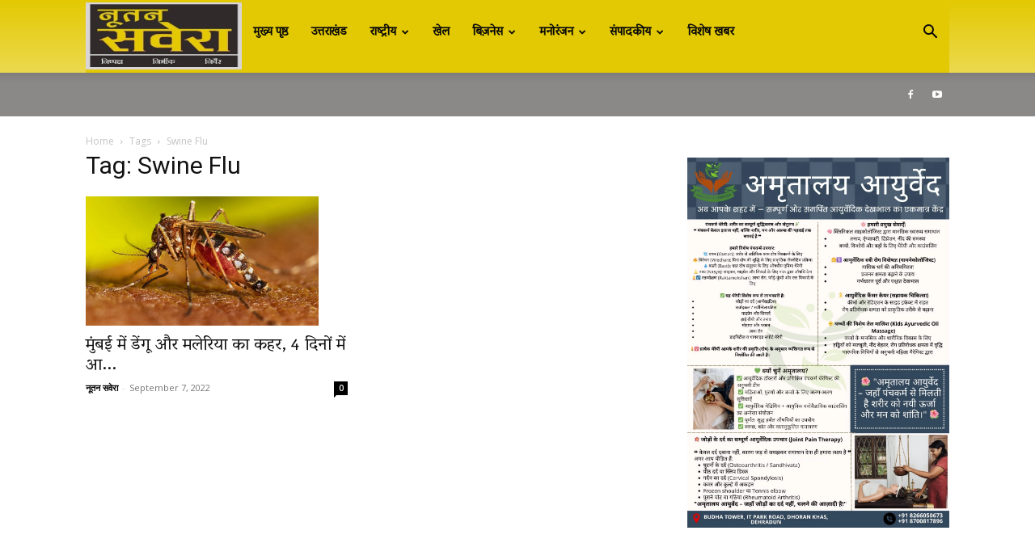

--- FILE ---
content_type: text/html; charset=UTF-8
request_url: https://nutansavera.com/tag/swine-flu/
body_size: 25783
content:
<!doctype html >
<!--[if IE 8]>    <html class="ie8" lang="en"> <![endif]-->
<!--[if IE 9]>    <html class="ie9" lang="en"> <![endif]-->
<!--[if gt IE 8]><!--> <html lang="en-US" prefix="og: https://ogp.me/ns#"> <!--<![endif]-->
<head>
    <title>Swine Flu - Nutan Savera नूतन सवेरा | Breaking News LIVE</title>
    <meta charset="UTF-8" />
    <meta name="viewport" content="width=device-width, initial-scale=1.0">
    <link rel="pingback" href="https://nutansavera.com/xmlrpc.php" />
    <link rel="icon" type="image/png" href="https://nutansavera.com/wp-content/uploads/2024/11/WhatsApp-Image-2024-11-26-at-16.15.09_0aaf6987-e1732619669615.jpg">
<!-- Search Engine Optimization by Rank Math - https://rankmath.com/ -->
<meta name="robots" content="follow, noindex"/>
<meta property="og:locale" content="en_US" />
<meta property="og:type" content="article" />
<meta property="og:title" content="Swine Flu - Nutan Savera नूतन सवेरा | Breaking News LIVE" />
<meta property="og:url" content="https://nutansavera.com/tag/swine-flu/" />
<meta property="og:site_name" content="Nutan Savera नूतन सवेरा | Breaking News LIVE" />
<meta name="twitter:card" content="summary_large_image" />
<meta name="twitter:title" content="Swine Flu - Nutan Savera नूतन सवेरा | Breaking News LIVE" />
<script type="application/ld+json" class="rank-math-schema">{"@context":"https://schema.org","@graph":[{"@type":"NewsMediaOrganization","@id":"https://nutansavera.com/#organization","name":"Nutan Savera \u0928\u0942\u0924\u0928 \u0938\u0935\u0947\u0930\u093e | Breaking News LIVE","url":"https://nutansavera.com","logo":{"@type":"ImageObject","@id":"https://nutansavera.com/#logo","url":"https://nutansavera.com/wp-content/uploads/2017/07/logo.png","contentUrl":"https://nutansavera.com/wp-content/uploads/2017/07/logo.png","caption":"Nutan Savera \u0928\u0942\u0924\u0928 \u0938\u0935\u0947\u0930\u093e | Breaking News LIVE","inLanguage":"en-US","width":"210","height":"85"}},{"@type":"WebSite","@id":"https://nutansavera.com/#website","url":"https://nutansavera.com","name":"Nutan Savera \u0928\u0942\u0924\u0928 \u0938\u0935\u0947\u0930\u093e | Breaking News LIVE","publisher":{"@id":"https://nutansavera.com/#organization"},"inLanguage":"en-US"},{"@type":"BreadcrumbList","@id":"https://nutansavera.com/tag/swine-flu/#breadcrumb","itemListElement":[{"@type":"ListItem","position":"1","item":{"@id":"https://nutansavera.com","name":"Home"}},{"@type":"ListItem","position":"2","item":{"@id":"https://nutansavera.com/tag/swine-flu/","name":"Swine Flu"}}]},{"@type":"CollectionPage","@id":"https://nutansavera.com/tag/swine-flu/#webpage","url":"https://nutansavera.com/tag/swine-flu/","name":"Swine Flu - Nutan Savera \u0928\u0942\u0924\u0928 \u0938\u0935\u0947\u0930\u093e | Breaking News LIVE","isPartOf":{"@id":"https://nutansavera.com/#website"},"inLanguage":"en-US","breadcrumb":{"@id":"https://nutansavera.com/tag/swine-flu/#breadcrumb"}}]}</script>
<!-- /Rank Math WordPress SEO plugin -->

<link rel='dns-prefetch' href='//fonts.googleapis.com' />
<link rel="alternate" type="application/rss+xml" title="Nutan Savera नूतन सवेरा | Breaking News LIVE &raquo; Feed" href="https://nutansavera.com/feed/" />
<link rel="alternate" type="application/rss+xml" title="Nutan Savera नूतन सवेरा | Breaking News LIVE &raquo; Comments Feed" href="https://nutansavera.com/comments/feed/" />
<link rel="alternate" type="application/rss+xml" title="Nutan Savera नूतन सवेरा | Breaking News LIVE &raquo; Swine Flu Tag Feed" href="https://nutansavera.com/tag/swine-flu/feed/" />
<style id='wp-img-auto-sizes-contain-inline-css' type='text/css'>
img:is([sizes=auto i],[sizes^="auto," i]){contain-intrinsic-size:3000px 1500px}
/*# sourceURL=wp-img-auto-sizes-contain-inline-css */
</style>
<style id='wp-emoji-styles-inline-css' type='text/css'>

	img.wp-smiley, img.emoji {
		display: inline !important;
		border: none !important;
		box-shadow: none !important;
		height: 1em !important;
		width: 1em !important;
		margin: 0 0.07em !important;
		vertical-align: -0.1em !important;
		background: none !important;
		padding: 0 !important;
	}
/*# sourceURL=wp-emoji-styles-inline-css */
</style>
<style id='classic-theme-styles-inline-css' type='text/css'>
/*! This file is auto-generated */
.wp-block-button__link{color:#fff;background-color:#32373c;border-radius:9999px;box-shadow:none;text-decoration:none;padding:calc(.667em + 2px) calc(1.333em + 2px);font-size:1.125em}.wp-block-file__button{background:#32373c;color:#fff;text-decoration:none}
/*# sourceURL=/wp-includes/css/classic-themes.min.css */
</style>
<link rel='stylesheet' id='td-plugin-multi-purpose-css' href='https://nutansavera.com/wp-content/plugins/td-composer/td-multi-purpose/style.css?ver=492e3cf54bd42df3b24a3de8e2307cafx' type='text/css' media='all' />
<link rel='stylesheet' id='google-fonts-style-css' href='https://fonts.googleapis.com/css?family=Vesper+Libre%3A400%7COpen+Sans%3A400%2C600%2C700%7CRoboto%3A400%2C600%2C700&#038;display=swap&#038;ver=12.7.1' type='text/css' media='all' />
<link rel='stylesheet' id='td-theme-css' href='https://nutansavera.com/wp-content/themes/Newspaper/style.css?ver=12.7.1' type='text/css' media='all' />
<style id='td-theme-inline-css' type='text/css'>@media (max-width:767px){.td-header-desktop-wrap{display:none}}@media (min-width:767px){.td-header-mobile-wrap{display:none}}</style>
<link rel='stylesheet' id='td-legacy-framework-front-style-css' href='https://nutansavera.com/wp-content/plugins/td-composer/legacy/Newspaper/assets/css/td_legacy_main.css?ver=492e3cf54bd42df3b24a3de8e2307cafx' type='text/css' media='all' />
<link rel='stylesheet' id='td-standard-pack-framework-front-style-css' href='https://nutansavera.com/wp-content/plugins/td-standard-pack/Newspaper/assets/css/td_standard_pack_main.css?ver=8ae1459a1d876d507918f73cef68310e' type='text/css' media='all' />
<link rel='stylesheet' id='tdb_style_cloud_templates_front-css' href='https://nutansavera.com/wp-content/plugins/td-cloud-library/assets/css/tdb_main.css?ver=d578089f160957352b9b4ca6d880fd8f' type='text/css' media='all' />
<script type="text/javascript" src="https://nutansavera.com/wp-includes/js/jquery/jquery.min.js?ver=3.7.1" id="jquery-core-js"></script>
<script type="text/javascript" src="https://nutansavera.com/wp-includes/js/jquery/jquery-migrate.min.js?ver=3.4.1" id="jquery-migrate-js"></script>
<link rel="https://api.w.org/" href="https://nutansavera.com/wp-json/" /><link rel="alternate" title="JSON" type="application/json" href="https://nutansavera.com/wp-json/wp/v2/tags/7456" /><link rel="EditURI" type="application/rsd+xml" title="RSD" href="https://nutansavera.com/xmlrpc.php?rsd" />
<meta name="generator" content="WordPress 6.9" />
    <script>
        window.tdb_global_vars = {"wpRestUrl":"https:\/\/nutansavera.com\/wp-json\/","permalinkStructure":"\/%postname%\/"};
        window.tdb_p_autoload_vars = {"isAjax":false,"isAdminBarShowing":false};
    </script>
    
    <style id="tdb-global-colors">:root{--accent-color:#fff}</style>

    
	
<!-- JS generated by theme -->

<script type="text/javascript" id="td-generated-header-js">
    
    

	    var tdBlocksArray = []; //here we store all the items for the current page

	    // td_block class - each ajax block uses a object of this class for requests
	    function tdBlock() {
		    this.id = '';
		    this.block_type = 1; //block type id (1-234 etc)
		    this.atts = '';
		    this.td_column_number = '';
		    this.td_current_page = 1; //
		    this.post_count = 0; //from wp
		    this.found_posts = 0; //from wp
		    this.max_num_pages = 0; //from wp
		    this.td_filter_value = ''; //current live filter value
		    this.is_ajax_running = false;
		    this.td_user_action = ''; // load more or infinite loader (used by the animation)
		    this.header_color = '';
		    this.ajax_pagination_infinite_stop = ''; //show load more at page x
	    }

        // td_js_generator - mini detector
        ( function () {
            var htmlTag = document.getElementsByTagName("html")[0];

	        if ( navigator.userAgent.indexOf("MSIE 10.0") > -1 ) {
                htmlTag.className += ' ie10';
            }

            if ( !!navigator.userAgent.match(/Trident.*rv\:11\./) ) {
                htmlTag.className += ' ie11';
            }

	        if ( navigator.userAgent.indexOf("Edge") > -1 ) {
                htmlTag.className += ' ieEdge';
            }

            if ( /(iPad|iPhone|iPod)/g.test(navigator.userAgent) ) {
                htmlTag.className += ' td-md-is-ios';
            }

            var user_agent = navigator.userAgent.toLowerCase();
            if ( user_agent.indexOf("android") > -1 ) {
                htmlTag.className += ' td-md-is-android';
            }

            if ( -1 !== navigator.userAgent.indexOf('Mac OS X')  ) {
                htmlTag.className += ' td-md-is-os-x';
            }

            if ( /chrom(e|ium)/.test(navigator.userAgent.toLowerCase()) ) {
               htmlTag.className += ' td-md-is-chrome';
            }

            if ( -1 !== navigator.userAgent.indexOf('Firefox') ) {
                htmlTag.className += ' td-md-is-firefox';
            }

            if ( -1 !== navigator.userAgent.indexOf('Safari') && -1 === navigator.userAgent.indexOf('Chrome') ) {
                htmlTag.className += ' td-md-is-safari';
            }

            if( -1 !== navigator.userAgent.indexOf('IEMobile') ){
                htmlTag.className += ' td-md-is-iemobile';
            }

        })();

        var tdLocalCache = {};

        ( function () {
            "use strict";

            tdLocalCache = {
                data: {},
                remove: function (resource_id) {
                    delete tdLocalCache.data[resource_id];
                },
                exist: function (resource_id) {
                    return tdLocalCache.data.hasOwnProperty(resource_id) && tdLocalCache.data[resource_id] !== null;
                },
                get: function (resource_id) {
                    return tdLocalCache.data[resource_id];
                },
                set: function (resource_id, cachedData) {
                    tdLocalCache.remove(resource_id);
                    tdLocalCache.data[resource_id] = cachedData;
                }
            };
        })();

    
    
var td_viewport_interval_list=[{"limitBottom":767,"sidebarWidth":228},{"limitBottom":1018,"sidebarWidth":300},{"limitBottom":1140,"sidebarWidth":324}];
var td_animation_stack_effect="type0";
var tds_animation_stack=true;
var td_animation_stack_specific_selectors=".entry-thumb, img, .td-lazy-img";
var td_animation_stack_general_selectors=".td-animation-stack img, .td-animation-stack .entry-thumb, .post img, .td-animation-stack .td-lazy-img";
var tdc_is_installed="yes";
var tdc_domain_active=false;
var td_ajax_url="https:\/\/nutansavera.com\/wp-admin\/admin-ajax.php?td_theme_name=Newspaper&v=12.7.1";
var td_get_template_directory_uri="https:\/\/nutansavera.com\/wp-content\/plugins\/td-composer\/legacy\/common";
var tds_snap_menu="";
var tds_logo_on_sticky="show_header_logo";
var tds_header_style="12";
var td_please_wait="Please wait...";
var td_email_user_pass_incorrect="User or password incorrect!";
var td_email_user_incorrect="Email or username incorrect!";
var td_email_incorrect="Email incorrect!";
var td_user_incorrect="Username incorrect!";
var td_email_user_empty="Email or username empty!";
var td_pass_empty="Pass empty!";
var td_pass_pattern_incorrect="Invalid Pass Pattern!";
var td_retype_pass_incorrect="Retyped Pass incorrect!";
var tds_more_articles_on_post_enable="";
var tds_more_articles_on_post_time_to_wait="";
var tds_more_articles_on_post_pages_distance_from_top=0;
var tds_captcha="";
var tds_theme_color_site_wide="#dd3333";
var tds_smart_sidebar="";
var tdThemeName="Newspaper";
var tdThemeNameWl="Newspaper";
var td_magnific_popup_translation_tPrev="Previous (Left arrow key)";
var td_magnific_popup_translation_tNext="Next (Right arrow key)";
var td_magnific_popup_translation_tCounter="%curr% of %total%";
var td_magnific_popup_translation_ajax_tError="The content from %url% could not be loaded.";
var td_magnific_popup_translation_image_tError="The image #%curr% could not be loaded.";
var tdBlockNonce="d19ecf6e84";
var tdMobileMenu="enabled";
var tdMobileSearch="enabled";
var tdDateNamesI18n={"month_names":["January","February","March","April","May","June","July","August","September","October","November","December"],"month_names_short":["Jan","Feb","Mar","Apr","May","Jun","Jul","Aug","Sep","Oct","Nov","Dec"],"day_names":["Sunday","Monday","Tuesday","Wednesday","Thursday","Friday","Saturday"],"day_names_short":["Sun","Mon","Tue","Wed","Thu","Fri","Sat"]};
var tdb_modal_confirm="Save";
var tdb_modal_cancel="Cancel";
var tdb_modal_confirm_alt="Yes";
var tdb_modal_cancel_alt="No";
var td_deploy_mode="deploy";
var td_ad_background_click_link="";
var td_ad_background_click_target="";
</script>


<!-- Header style compiled by theme -->

<style>ul.sf-menu>.menu-item>a{font-family:"Vesper Libre";font-size:15px}:root{--td_theme_color:#dd3333;--td_slider_text:rgba(221,51,51,0.7);--td_mobile_menu_color:#e3c903;--td_mobile_icons_color:#000000;--td_mobile_gradient_one_mob:#e3c903;--td_mobile_gradient_two_mob:#b8333e;--td_mobile_text_color:#000000}.td-header-style-12 .td-header-menu-wrap-full,.td-header-style-12 .td-affix,.td-grid-style-1.td-hover-1 .td-big-grid-post:hover .td-post-category,.td-grid-style-5.td-hover-1 .td-big-grid-post:hover .td-post-category,.td_category_template_3 .td-current-sub-category,.td_category_template_8 .td-category-header .td-category a.td-current-sub-category,.td_category_template_4 .td-category-siblings .td-category a:hover,.td_block_big_grid_9.td-grid-style-1 .td-post-category,.td_block_big_grid_9.td-grid-style-5 .td-post-category,.td-grid-style-6.td-hover-1 .td-module-thumb:after,.tdm-menu-active-style5 .td-header-menu-wrap .sf-menu>.current-menu-item>a,.tdm-menu-active-style5 .td-header-menu-wrap .sf-menu>.current-menu-ancestor>a,.tdm-menu-active-style5 .td-header-menu-wrap .sf-menu>.current-category-ancestor>a,.tdm-menu-active-style5 .td-header-menu-wrap .sf-menu>li>a:hover,.tdm-menu-active-style5 .td-header-menu-wrap .sf-menu>.sfHover>a{background-color:#dd3333}.td_mega_menu_sub_cats .cur-sub-cat,.td-mega-span h3 a:hover,.td_mod_mega_menu:hover .entry-title a,.header-search-wrap .result-msg a:hover,.td-header-top-menu .td-drop-down-search .td_module_wrap:hover .entry-title a,.td-header-top-menu .td-icon-search:hover,.td-header-wrap .result-msg a:hover,.top-header-menu li a:hover,.top-header-menu .current-menu-item>a,.top-header-menu .current-menu-ancestor>a,.top-header-menu .current-category-ancestor>a,.td-social-icon-wrap>a:hover,.td-header-sp-top-widget .td-social-icon-wrap a:hover,.td_mod_related_posts:hover h3>a,.td-post-template-11 .td-related-title .td-related-left:hover,.td-post-template-11 .td-related-title .td-related-right:hover,.td-post-template-11 .td-related-title .td-cur-simple-item,.td-post-template-11 .td_block_related_posts .td-next-prev-wrap a:hover,.td-category-header .td-pulldown-category-filter-link:hover,.td-category-siblings .td-subcat-dropdown a:hover,.td-category-siblings .td-subcat-dropdown a.td-current-sub-category,.footer-text-wrap .footer-email-wrap a,.footer-social-wrap a:hover,.td_module_17 .td-read-more a:hover,.td_module_18 .td-read-more a:hover,.td_module_19 .td-post-author-name a:hover,.td-pulldown-syle-2 .td-subcat-dropdown:hover .td-subcat-more span,.td-pulldown-syle-2 .td-subcat-dropdown:hover .td-subcat-more i,.td-pulldown-syle-3 .td-subcat-dropdown:hover .td-subcat-more span,.td-pulldown-syle-3 .td-subcat-dropdown:hover .td-subcat-more i,.tdm-menu-active-style3 .tdm-header.td-header-wrap .sf-menu>.current-category-ancestor>a,.tdm-menu-active-style3 .tdm-header.td-header-wrap .sf-menu>.current-menu-ancestor>a,.tdm-menu-active-style3 .tdm-header.td-header-wrap .sf-menu>.current-menu-item>a,.tdm-menu-active-style3 .tdm-header.td-header-wrap .sf-menu>.sfHover>a,.tdm-menu-active-style3 .tdm-header.td-header-wrap .sf-menu>li>a:hover{color:#dd3333}.td-mega-menu-page .wpb_content_element ul li a:hover,.td-theme-wrap .td-aj-search-results .td_module_wrap:hover .entry-title a,.td-theme-wrap .header-search-wrap .result-msg a:hover{color:#dd3333!important}.td_category_template_8 .td-category-header .td-category a.td-current-sub-category,.td_category_template_4 .td-category-siblings .td-category a:hover,.tdm-menu-active-style4 .tdm-header .sf-menu>.current-menu-item>a,.tdm-menu-active-style4 .tdm-header .sf-menu>.current-menu-ancestor>a,.tdm-menu-active-style4 .tdm-header .sf-menu>.current-category-ancestor>a,.tdm-menu-active-style4 .tdm-header .sf-menu>li>a:hover,.tdm-menu-active-style4 .tdm-header .sf-menu>.sfHover>a{border-color:#dd3333}.td-header-wrap .td-header-top-menu-full,.td-header-wrap .top-header-menu .sub-menu,.tdm-header-style-1.td-header-wrap .td-header-top-menu-full,.tdm-header-style-1.td-header-wrap .top-header-menu .sub-menu,.tdm-header-style-2.td-header-wrap .td-header-top-menu-full,.tdm-header-style-2.td-header-wrap .top-header-menu .sub-menu,.tdm-header-style-3.td-header-wrap .td-header-top-menu-full,.tdm-header-style-3.td-header-wrap .top-header-menu .sub-menu{background-color:#000000}.td-header-style-8 .td-header-top-menu-full{background-color:transparent}.td-header-style-8 .td-header-top-menu-full .td-header-top-menu{background-color:#000000;padding-left:15px;padding-right:15px}.td-header-wrap .td-header-top-menu-full .td-header-top-menu,.td-header-wrap .td-header-top-menu-full{border-bottom:none}.td-header-top-menu,.td-header-top-menu a,.td-header-wrap .td-header-top-menu-full .td-header-top-menu,.td-header-wrap .td-header-top-menu-full a,.td-header-style-8 .td-header-top-menu,.td-header-style-8 .td-header-top-menu a,.td-header-top-menu .td-drop-down-search .entry-title a{color:#ffffff}.td-header-wrap .td-header-menu-wrap-full,.td-header-menu-wrap.td-affix,.td-header-style-3 .td-header-main-menu,.td-header-style-3 .td-affix .td-header-main-menu,.td-header-style-4 .td-header-main-menu,.td-header-style-4 .td-affix .td-header-main-menu,.td-header-style-8 .td-header-menu-wrap.td-affix,.td-header-style-8 .td-header-top-menu-full{background-color:#e3c903}.td-boxed-layout .td-header-style-3 .td-header-menu-wrap,.td-boxed-layout .td-header-style-4 .td-header-menu-wrap,.td-header-style-3 .td_stretch_content .td-header-menu-wrap,.td-header-style-4 .td_stretch_content .td-header-menu-wrap{background-color:#e3c903!important}@media (min-width:1019px){.td-header-style-1 .td-header-sp-recs,.td-header-style-1 .td-header-sp-logo{margin-bottom:28px}}@media (min-width:768px) and (max-width:1018px){.td-header-style-1 .td-header-sp-recs,.td-header-style-1 .td-header-sp-logo{margin-bottom:14px}}.td-header-style-7 .td-header-top-menu{border-bottom:none}.sf-menu>.current-menu-item>a:after,.sf-menu>.current-menu-ancestor>a:after,.sf-menu>.current-category-ancestor>a:after,.sf-menu>li:hover>a:after,.sf-menu>.sfHover>a:after,.td_block_mega_menu .td-next-prev-wrap a:hover,.td-mega-span .td-post-category:hover,.td-header-wrap .black-menu .sf-menu>li>a:hover,.td-header-wrap .black-menu .sf-menu>.current-menu-ancestor>a,.td-header-wrap .black-menu .sf-menu>.sfHover>a,.td-header-wrap .black-menu .sf-menu>.current-menu-item>a,.td-header-wrap .black-menu .sf-menu>.current-menu-ancestor>a,.td-header-wrap .black-menu .sf-menu>.current-category-ancestor>a,.tdm-menu-active-style5 .tdm-header .td-header-menu-wrap .sf-menu>.current-menu-item>a,.tdm-menu-active-style5 .tdm-header .td-header-menu-wrap .sf-menu>.current-menu-ancestor>a,.tdm-menu-active-style5 .tdm-header .td-header-menu-wrap .sf-menu>.current-category-ancestor>a,.tdm-menu-active-style5 .tdm-header .td-header-menu-wrap .sf-menu>li>a:hover,.tdm-menu-active-style5 .tdm-header .td-header-menu-wrap .sf-menu>.sfHover>a{background-color:#ffffff}.td_block_mega_menu .td-next-prev-wrap a:hover,.tdm-menu-active-style4 .tdm-header .sf-menu>.current-menu-item>a,.tdm-menu-active-style4 .tdm-header .sf-menu>.current-menu-ancestor>a,.tdm-menu-active-style4 .tdm-header .sf-menu>.current-category-ancestor>a,.tdm-menu-active-style4 .tdm-header .sf-menu>li>a:hover,.tdm-menu-active-style4 .tdm-header .sf-menu>.sfHover>a{border-color:#ffffff}.header-search-wrap .td-drop-down-search:before{border-color:transparent transparent #ffffff transparent}.td_mega_menu_sub_cats .cur-sub-cat,.td_mod_mega_menu:hover .entry-title a,.td-theme-wrap .sf-menu ul .td-menu-item>a:hover,.td-theme-wrap .sf-menu ul .sfHover>a,.td-theme-wrap .sf-menu ul .current-menu-ancestor>a,.td-theme-wrap .sf-menu ul .current-category-ancestor>a,.td-theme-wrap .sf-menu ul .current-menu-item>a,.tdm-menu-active-style3 .tdm-header.td-header-wrap .sf-menu>.current-menu-item>a,.tdm-menu-active-style3 .tdm-header.td-header-wrap .sf-menu>.current-menu-ancestor>a,.tdm-menu-active-style3 .tdm-header.td-header-wrap .sf-menu>.current-category-ancestor>a,.tdm-menu-active-style3 .tdm-header.td-header-wrap .sf-menu>li>a:hover,.tdm-menu-active-style3 .tdm-header.td-header-wrap .sf-menu>.sfHover>a{color:#ffffff}.td-header-wrap .td-header-menu-wrap .sf-menu>li>a,.td-header-wrap .td-header-menu-social .td-social-icon-wrap a,.td-header-style-4 .td-header-menu-social .td-social-icon-wrap i,.td-header-style-5 .td-header-menu-social .td-social-icon-wrap i,.td-header-style-6 .td-header-menu-social .td-social-icon-wrap i,.td-header-style-12 .td-header-menu-social .td-social-icon-wrap i,.td-header-wrap .header-search-wrap #td-header-search-button .td-icon-search{color:#0a0a0a}.td-header-wrap .td-header-menu-social+.td-search-wrapper #td-header-search-button:before{background-color:#0a0a0a}ul.sf-menu>.td-menu-item>a,.td-theme-wrap .td-header-menu-social{font-family:"Vesper Libre";font-size:15px}.td-theme-wrap .td-mega-menu ul,.td-theme-wrap .td_mega_menu_sub_cats .cur-sub-cat,.td-theme-wrap .td_mega_menu_sub_cats .cur-sub-cat:before{background-color:#e3c903}.td-theme-wrap .td-mega-span h3 a{color:#000000}.td-theme-wrap .sf-menu .td-normal-menu .sub-menu{background-color:#e6c703}.td-theme-wrap .sf-menu .td-normal-menu .sub-menu .td-menu-item>a{color:#ffffff}.block-title>span,.block-title>a,.widgettitle,body .td-trending-now-title,.wpb_tabs li a,.vc_tta-container .vc_tta-color-grey.vc_tta-tabs-position-top.vc_tta-style-classic .vc_tta-tabs-container .vc_tta-tab>a,.td-theme-wrap .td-related-title a,.woocommerce div.product .woocommerce-tabs ul.tabs li a,.woocommerce .product .products h2:not(.woocommerce-loop-product__title),.td-theme-wrap .td-block-title{font-family:"Vesper Libre"}.td_module_wrap .td-module-title{font-family:"Vesper Libre"}.td_block_trending_now .entry-title{font-family:"Vesper Libre";font-size:20px}.post .td-post-header .entry-title{font-family:"Vesper Libre"}.td-post-content p,.td-post-content{font-family:"Vesper Libre"}.post .td-category a{font-family:"Vesper Libre"}ul.sf-menu>.menu-item>a{font-family:"Vesper Libre";font-size:15px}:root{--td_theme_color:#dd3333;--td_slider_text:rgba(221,51,51,0.7);--td_mobile_menu_color:#e3c903;--td_mobile_icons_color:#000000;--td_mobile_gradient_one_mob:#e3c903;--td_mobile_gradient_two_mob:#b8333e;--td_mobile_text_color:#000000}.td-header-style-12 .td-header-menu-wrap-full,.td-header-style-12 .td-affix,.td-grid-style-1.td-hover-1 .td-big-grid-post:hover .td-post-category,.td-grid-style-5.td-hover-1 .td-big-grid-post:hover .td-post-category,.td_category_template_3 .td-current-sub-category,.td_category_template_8 .td-category-header .td-category a.td-current-sub-category,.td_category_template_4 .td-category-siblings .td-category a:hover,.td_block_big_grid_9.td-grid-style-1 .td-post-category,.td_block_big_grid_9.td-grid-style-5 .td-post-category,.td-grid-style-6.td-hover-1 .td-module-thumb:after,.tdm-menu-active-style5 .td-header-menu-wrap .sf-menu>.current-menu-item>a,.tdm-menu-active-style5 .td-header-menu-wrap .sf-menu>.current-menu-ancestor>a,.tdm-menu-active-style5 .td-header-menu-wrap .sf-menu>.current-category-ancestor>a,.tdm-menu-active-style5 .td-header-menu-wrap .sf-menu>li>a:hover,.tdm-menu-active-style5 .td-header-menu-wrap .sf-menu>.sfHover>a{background-color:#dd3333}.td_mega_menu_sub_cats .cur-sub-cat,.td-mega-span h3 a:hover,.td_mod_mega_menu:hover .entry-title a,.header-search-wrap .result-msg a:hover,.td-header-top-menu .td-drop-down-search .td_module_wrap:hover .entry-title a,.td-header-top-menu .td-icon-search:hover,.td-header-wrap .result-msg a:hover,.top-header-menu li a:hover,.top-header-menu .current-menu-item>a,.top-header-menu .current-menu-ancestor>a,.top-header-menu .current-category-ancestor>a,.td-social-icon-wrap>a:hover,.td-header-sp-top-widget .td-social-icon-wrap a:hover,.td_mod_related_posts:hover h3>a,.td-post-template-11 .td-related-title .td-related-left:hover,.td-post-template-11 .td-related-title .td-related-right:hover,.td-post-template-11 .td-related-title .td-cur-simple-item,.td-post-template-11 .td_block_related_posts .td-next-prev-wrap a:hover,.td-category-header .td-pulldown-category-filter-link:hover,.td-category-siblings .td-subcat-dropdown a:hover,.td-category-siblings .td-subcat-dropdown a.td-current-sub-category,.footer-text-wrap .footer-email-wrap a,.footer-social-wrap a:hover,.td_module_17 .td-read-more a:hover,.td_module_18 .td-read-more a:hover,.td_module_19 .td-post-author-name a:hover,.td-pulldown-syle-2 .td-subcat-dropdown:hover .td-subcat-more span,.td-pulldown-syle-2 .td-subcat-dropdown:hover .td-subcat-more i,.td-pulldown-syle-3 .td-subcat-dropdown:hover .td-subcat-more span,.td-pulldown-syle-3 .td-subcat-dropdown:hover .td-subcat-more i,.tdm-menu-active-style3 .tdm-header.td-header-wrap .sf-menu>.current-category-ancestor>a,.tdm-menu-active-style3 .tdm-header.td-header-wrap .sf-menu>.current-menu-ancestor>a,.tdm-menu-active-style3 .tdm-header.td-header-wrap .sf-menu>.current-menu-item>a,.tdm-menu-active-style3 .tdm-header.td-header-wrap .sf-menu>.sfHover>a,.tdm-menu-active-style3 .tdm-header.td-header-wrap .sf-menu>li>a:hover{color:#dd3333}.td-mega-menu-page .wpb_content_element ul li a:hover,.td-theme-wrap .td-aj-search-results .td_module_wrap:hover .entry-title a,.td-theme-wrap .header-search-wrap .result-msg a:hover{color:#dd3333!important}.td_category_template_8 .td-category-header .td-category a.td-current-sub-category,.td_category_template_4 .td-category-siblings .td-category a:hover,.tdm-menu-active-style4 .tdm-header .sf-menu>.current-menu-item>a,.tdm-menu-active-style4 .tdm-header .sf-menu>.current-menu-ancestor>a,.tdm-menu-active-style4 .tdm-header .sf-menu>.current-category-ancestor>a,.tdm-menu-active-style4 .tdm-header .sf-menu>li>a:hover,.tdm-menu-active-style4 .tdm-header .sf-menu>.sfHover>a{border-color:#dd3333}.td-header-wrap .td-header-top-menu-full,.td-header-wrap .top-header-menu .sub-menu,.tdm-header-style-1.td-header-wrap .td-header-top-menu-full,.tdm-header-style-1.td-header-wrap .top-header-menu .sub-menu,.tdm-header-style-2.td-header-wrap .td-header-top-menu-full,.tdm-header-style-2.td-header-wrap .top-header-menu .sub-menu,.tdm-header-style-3.td-header-wrap .td-header-top-menu-full,.tdm-header-style-3.td-header-wrap .top-header-menu .sub-menu{background-color:#000000}.td-header-style-8 .td-header-top-menu-full{background-color:transparent}.td-header-style-8 .td-header-top-menu-full .td-header-top-menu{background-color:#000000;padding-left:15px;padding-right:15px}.td-header-wrap .td-header-top-menu-full .td-header-top-menu,.td-header-wrap .td-header-top-menu-full{border-bottom:none}.td-header-top-menu,.td-header-top-menu a,.td-header-wrap .td-header-top-menu-full .td-header-top-menu,.td-header-wrap .td-header-top-menu-full a,.td-header-style-8 .td-header-top-menu,.td-header-style-8 .td-header-top-menu a,.td-header-top-menu .td-drop-down-search .entry-title a{color:#ffffff}.td-header-wrap .td-header-menu-wrap-full,.td-header-menu-wrap.td-affix,.td-header-style-3 .td-header-main-menu,.td-header-style-3 .td-affix .td-header-main-menu,.td-header-style-4 .td-header-main-menu,.td-header-style-4 .td-affix .td-header-main-menu,.td-header-style-8 .td-header-menu-wrap.td-affix,.td-header-style-8 .td-header-top-menu-full{background-color:#e3c903}.td-boxed-layout .td-header-style-3 .td-header-menu-wrap,.td-boxed-layout .td-header-style-4 .td-header-menu-wrap,.td-header-style-3 .td_stretch_content .td-header-menu-wrap,.td-header-style-4 .td_stretch_content .td-header-menu-wrap{background-color:#e3c903!important}@media (min-width:1019px){.td-header-style-1 .td-header-sp-recs,.td-header-style-1 .td-header-sp-logo{margin-bottom:28px}}@media (min-width:768px) and (max-width:1018px){.td-header-style-1 .td-header-sp-recs,.td-header-style-1 .td-header-sp-logo{margin-bottom:14px}}.td-header-style-7 .td-header-top-menu{border-bottom:none}.sf-menu>.current-menu-item>a:after,.sf-menu>.current-menu-ancestor>a:after,.sf-menu>.current-category-ancestor>a:after,.sf-menu>li:hover>a:after,.sf-menu>.sfHover>a:after,.td_block_mega_menu .td-next-prev-wrap a:hover,.td-mega-span .td-post-category:hover,.td-header-wrap .black-menu .sf-menu>li>a:hover,.td-header-wrap .black-menu .sf-menu>.current-menu-ancestor>a,.td-header-wrap .black-menu .sf-menu>.sfHover>a,.td-header-wrap .black-menu .sf-menu>.current-menu-item>a,.td-header-wrap .black-menu .sf-menu>.current-menu-ancestor>a,.td-header-wrap .black-menu .sf-menu>.current-category-ancestor>a,.tdm-menu-active-style5 .tdm-header .td-header-menu-wrap .sf-menu>.current-menu-item>a,.tdm-menu-active-style5 .tdm-header .td-header-menu-wrap .sf-menu>.current-menu-ancestor>a,.tdm-menu-active-style5 .tdm-header .td-header-menu-wrap .sf-menu>.current-category-ancestor>a,.tdm-menu-active-style5 .tdm-header .td-header-menu-wrap .sf-menu>li>a:hover,.tdm-menu-active-style5 .tdm-header .td-header-menu-wrap .sf-menu>.sfHover>a{background-color:#ffffff}.td_block_mega_menu .td-next-prev-wrap a:hover,.tdm-menu-active-style4 .tdm-header .sf-menu>.current-menu-item>a,.tdm-menu-active-style4 .tdm-header .sf-menu>.current-menu-ancestor>a,.tdm-menu-active-style4 .tdm-header .sf-menu>.current-category-ancestor>a,.tdm-menu-active-style4 .tdm-header .sf-menu>li>a:hover,.tdm-menu-active-style4 .tdm-header .sf-menu>.sfHover>a{border-color:#ffffff}.header-search-wrap .td-drop-down-search:before{border-color:transparent transparent #ffffff transparent}.td_mega_menu_sub_cats .cur-sub-cat,.td_mod_mega_menu:hover .entry-title a,.td-theme-wrap .sf-menu ul .td-menu-item>a:hover,.td-theme-wrap .sf-menu ul .sfHover>a,.td-theme-wrap .sf-menu ul .current-menu-ancestor>a,.td-theme-wrap .sf-menu ul .current-category-ancestor>a,.td-theme-wrap .sf-menu ul .current-menu-item>a,.tdm-menu-active-style3 .tdm-header.td-header-wrap .sf-menu>.current-menu-item>a,.tdm-menu-active-style3 .tdm-header.td-header-wrap .sf-menu>.current-menu-ancestor>a,.tdm-menu-active-style3 .tdm-header.td-header-wrap .sf-menu>.current-category-ancestor>a,.tdm-menu-active-style3 .tdm-header.td-header-wrap .sf-menu>li>a:hover,.tdm-menu-active-style3 .tdm-header.td-header-wrap .sf-menu>.sfHover>a{color:#ffffff}.td-header-wrap .td-header-menu-wrap .sf-menu>li>a,.td-header-wrap .td-header-menu-social .td-social-icon-wrap a,.td-header-style-4 .td-header-menu-social .td-social-icon-wrap i,.td-header-style-5 .td-header-menu-social .td-social-icon-wrap i,.td-header-style-6 .td-header-menu-social .td-social-icon-wrap i,.td-header-style-12 .td-header-menu-social .td-social-icon-wrap i,.td-header-wrap .header-search-wrap #td-header-search-button .td-icon-search{color:#0a0a0a}.td-header-wrap .td-header-menu-social+.td-search-wrapper #td-header-search-button:before{background-color:#0a0a0a}ul.sf-menu>.td-menu-item>a,.td-theme-wrap .td-header-menu-social{font-family:"Vesper Libre";font-size:15px}.td-theme-wrap .td-mega-menu ul,.td-theme-wrap .td_mega_menu_sub_cats .cur-sub-cat,.td-theme-wrap .td_mega_menu_sub_cats .cur-sub-cat:before{background-color:#e3c903}.td-theme-wrap .td-mega-span h3 a{color:#000000}.td-theme-wrap .sf-menu .td-normal-menu .sub-menu{background-color:#e6c703}.td-theme-wrap .sf-menu .td-normal-menu .sub-menu .td-menu-item>a{color:#ffffff}.block-title>span,.block-title>a,.widgettitle,body .td-trending-now-title,.wpb_tabs li a,.vc_tta-container .vc_tta-color-grey.vc_tta-tabs-position-top.vc_tta-style-classic .vc_tta-tabs-container .vc_tta-tab>a,.td-theme-wrap .td-related-title a,.woocommerce div.product .woocommerce-tabs ul.tabs li a,.woocommerce .product .products h2:not(.woocommerce-loop-product__title),.td-theme-wrap .td-block-title{font-family:"Vesper Libre"}.td_module_wrap .td-module-title{font-family:"Vesper Libre"}.td_block_trending_now .entry-title{font-family:"Vesper Libre";font-size:20px}.post .td-post-header .entry-title{font-family:"Vesper Libre"}.td-post-content p,.td-post-content{font-family:"Vesper Libre"}.post .td-category a{font-family:"Vesper Libre"}</style>

<!-- Google tag (gtag.js) -->
<script async src="https://www.googletagmanager.com/gtag/js?id=G-CXTH2MZMWZ"></script>
<script>
  window.dataLayer = window.dataLayer || [];
  function gtag(){dataLayer.push(arguments);}
  gtag('js', new Date());

  gtag('config', 'G-CXTH2MZMWZ');
</script>


<script type="application/ld+json">
    {
        "@context": "https://schema.org",
        "@type": "BreadcrumbList",
        "itemListElement": [
            {
                "@type": "ListItem",
                "position": 1,
                "item": {
                    "@type": "WebSite",
                    "@id": "https://nutansavera.com/",
                    "name": "Home"
                }
            },
            {
                "@type": "ListItem",
                "position": 2,
                    "item": {
                    "@type": "WebPage",
                    "@id": "https://nutansavera.com/tag/swine-flu/",
                    "name": "Swine Flu"
                }
            }    
        ]
    }
</script>
<link rel="icon" href="https://nutansavera.com/wp-content/uploads/2017/07/cropped-logo-32x32.png" sizes="32x32" />
<link rel="icon" href="https://nutansavera.com/wp-content/uploads/2017/07/cropped-logo-192x192.png" sizes="192x192" />
<link rel="apple-touch-icon" href="https://nutansavera.com/wp-content/uploads/2017/07/cropped-logo-180x180.png" />
<meta name="msapplication-TileImage" content="https://nutansavera.com/wp-content/uploads/2017/07/cropped-logo-270x270.png" />
		<style type="text/css" id="wp-custom-css">
			.td-header-style-12 .td-header-menu-wrap-full .td-header-gradient:after {
    content: '';
    position: absolute;
    height: 100%;
    width: 100%;
    top: 0;
    left: 0;
    background: -webkit-gradient(linear, left top, left bottom, color-stop(0%, rgb(255 255 255 / 0%)), color-stop(100%, rgb(255 255 255 / 30%)));
    /* background: -webkit-linear-gradient(top, rgba(0, 0, 0, 0) 0%, rgba(0, 0, 0, 0.3) 100%); */
    /* background: linear-gradient(to bottom, rgba(0, 0, 0, 0) 0%, rgba(0, 0, 0, 0.3) 100%); */
    filter: progid:DXImageTransform.Microsoft.gradient(startColorstr='#00000000', endColorstr='#4d000000', GradientType=0);
}
.td-header-wrap .td-header-top-menu-full, .td-header-wrap .top-header-menu .sub-menu, .tdm-header-style-1.td-header-wrap .td-header-top-menu-full, .tdm-header-style-1.td-header-wrap .top-header-menu .sub-menu, .tdm-header-style-2.td-header-wrap .td-header-top-menu-full, .tdm-header-style-2.td-header-wrap .top-header-menu .sub-menu, .tdm-header-style-3.td-header-wrap .td-header-top-menu-full, .tdm-header-style-3.td-header-wrap .top-header-menu .sub-menu {
    background-color: #8b8888;
}
.td-post-template-default .td-post-title div.td-post-views {
    margin-right: 0;
    display: none;
}

.td-header-wrap .td-header-menu-wrap-full, .td-header-wrap .td-header-menu-wrap, .td-header-wrap .td-header-main-menu {
        background-color: var(--td_mobile_menu_color, #222222) !important;
        height: 70px !important;
    }
    .td-header-style-12 .td-main-menu-logo img {
        max-height: 66px;
        margin: auto;
    }
.td-header-wrap .td-header-menu-wrap-full, .td-header-wrap .td-header-menu-wrap, .td-header-wrap .td-header-main-menu {
    background-color: var(--td_mobile_menu_color, #222222) !important;
    height: 90px !important;
}
.td-header-style-12 .td-main-menu-logo img {
    max-height: 90px;
    margin: auto;
}
.td-header-style-12 .td-main-menu-logo img {
    max-height: 142px;
    margin: auto;
    height: 89px;
    width: 193px;
}		</style>
		
<!-- Button style compiled by theme -->

<style>.tdm-btn-style1{background-color:#dd3333}.tdm-btn-style2:before{border-color:#dd3333}.tdm-btn-style2{color:#dd3333}.tdm-btn-style3{-webkit-box-shadow:0 2px 16px #dd3333;-moz-box-shadow:0 2px 16px #dd3333;box-shadow:0 2px 16px #dd3333}.tdm-btn-style3:hover{-webkit-box-shadow:0 4px 26px #dd3333;-moz-box-shadow:0 4px 26px #dd3333;box-shadow:0 4px 26px #dd3333}</style>

	<style id="tdw-css-placeholder"></style><style id='global-styles-inline-css' type='text/css'>
:root{--wp--preset--aspect-ratio--square: 1;--wp--preset--aspect-ratio--4-3: 4/3;--wp--preset--aspect-ratio--3-4: 3/4;--wp--preset--aspect-ratio--3-2: 3/2;--wp--preset--aspect-ratio--2-3: 2/3;--wp--preset--aspect-ratio--16-9: 16/9;--wp--preset--aspect-ratio--9-16: 9/16;--wp--preset--color--black: #000000;--wp--preset--color--cyan-bluish-gray: #abb8c3;--wp--preset--color--white: #ffffff;--wp--preset--color--pale-pink: #f78da7;--wp--preset--color--vivid-red: #cf2e2e;--wp--preset--color--luminous-vivid-orange: #ff6900;--wp--preset--color--luminous-vivid-amber: #fcb900;--wp--preset--color--light-green-cyan: #7bdcb5;--wp--preset--color--vivid-green-cyan: #00d084;--wp--preset--color--pale-cyan-blue: #8ed1fc;--wp--preset--color--vivid-cyan-blue: #0693e3;--wp--preset--color--vivid-purple: #9b51e0;--wp--preset--gradient--vivid-cyan-blue-to-vivid-purple: linear-gradient(135deg,rgb(6,147,227) 0%,rgb(155,81,224) 100%);--wp--preset--gradient--light-green-cyan-to-vivid-green-cyan: linear-gradient(135deg,rgb(122,220,180) 0%,rgb(0,208,130) 100%);--wp--preset--gradient--luminous-vivid-amber-to-luminous-vivid-orange: linear-gradient(135deg,rgb(252,185,0) 0%,rgb(255,105,0) 100%);--wp--preset--gradient--luminous-vivid-orange-to-vivid-red: linear-gradient(135deg,rgb(255,105,0) 0%,rgb(207,46,46) 100%);--wp--preset--gradient--very-light-gray-to-cyan-bluish-gray: linear-gradient(135deg,rgb(238,238,238) 0%,rgb(169,184,195) 100%);--wp--preset--gradient--cool-to-warm-spectrum: linear-gradient(135deg,rgb(74,234,220) 0%,rgb(151,120,209) 20%,rgb(207,42,186) 40%,rgb(238,44,130) 60%,rgb(251,105,98) 80%,rgb(254,248,76) 100%);--wp--preset--gradient--blush-light-purple: linear-gradient(135deg,rgb(255,206,236) 0%,rgb(152,150,240) 100%);--wp--preset--gradient--blush-bordeaux: linear-gradient(135deg,rgb(254,205,165) 0%,rgb(254,45,45) 50%,rgb(107,0,62) 100%);--wp--preset--gradient--luminous-dusk: linear-gradient(135deg,rgb(255,203,112) 0%,rgb(199,81,192) 50%,rgb(65,88,208) 100%);--wp--preset--gradient--pale-ocean: linear-gradient(135deg,rgb(255,245,203) 0%,rgb(182,227,212) 50%,rgb(51,167,181) 100%);--wp--preset--gradient--electric-grass: linear-gradient(135deg,rgb(202,248,128) 0%,rgb(113,206,126) 100%);--wp--preset--gradient--midnight: linear-gradient(135deg,rgb(2,3,129) 0%,rgb(40,116,252) 100%);--wp--preset--font-size--small: 11px;--wp--preset--font-size--medium: 20px;--wp--preset--font-size--large: 32px;--wp--preset--font-size--x-large: 42px;--wp--preset--font-size--regular: 15px;--wp--preset--font-size--larger: 50px;--wp--preset--spacing--20: 0.44rem;--wp--preset--spacing--30: 0.67rem;--wp--preset--spacing--40: 1rem;--wp--preset--spacing--50: 1.5rem;--wp--preset--spacing--60: 2.25rem;--wp--preset--spacing--70: 3.38rem;--wp--preset--spacing--80: 5.06rem;--wp--preset--shadow--natural: 6px 6px 9px rgba(0, 0, 0, 0.2);--wp--preset--shadow--deep: 12px 12px 50px rgba(0, 0, 0, 0.4);--wp--preset--shadow--sharp: 6px 6px 0px rgba(0, 0, 0, 0.2);--wp--preset--shadow--outlined: 6px 6px 0px -3px rgb(255, 255, 255), 6px 6px rgb(0, 0, 0);--wp--preset--shadow--crisp: 6px 6px 0px rgb(0, 0, 0);}:where(.is-layout-flex){gap: 0.5em;}:where(.is-layout-grid){gap: 0.5em;}body .is-layout-flex{display: flex;}.is-layout-flex{flex-wrap: wrap;align-items: center;}.is-layout-flex > :is(*, div){margin: 0;}body .is-layout-grid{display: grid;}.is-layout-grid > :is(*, div){margin: 0;}:where(.wp-block-columns.is-layout-flex){gap: 2em;}:where(.wp-block-columns.is-layout-grid){gap: 2em;}:where(.wp-block-post-template.is-layout-flex){gap: 1.25em;}:where(.wp-block-post-template.is-layout-grid){gap: 1.25em;}.has-black-color{color: var(--wp--preset--color--black) !important;}.has-cyan-bluish-gray-color{color: var(--wp--preset--color--cyan-bluish-gray) !important;}.has-white-color{color: var(--wp--preset--color--white) !important;}.has-pale-pink-color{color: var(--wp--preset--color--pale-pink) !important;}.has-vivid-red-color{color: var(--wp--preset--color--vivid-red) !important;}.has-luminous-vivid-orange-color{color: var(--wp--preset--color--luminous-vivid-orange) !important;}.has-luminous-vivid-amber-color{color: var(--wp--preset--color--luminous-vivid-amber) !important;}.has-light-green-cyan-color{color: var(--wp--preset--color--light-green-cyan) !important;}.has-vivid-green-cyan-color{color: var(--wp--preset--color--vivid-green-cyan) !important;}.has-pale-cyan-blue-color{color: var(--wp--preset--color--pale-cyan-blue) !important;}.has-vivid-cyan-blue-color{color: var(--wp--preset--color--vivid-cyan-blue) !important;}.has-vivid-purple-color{color: var(--wp--preset--color--vivid-purple) !important;}.has-black-background-color{background-color: var(--wp--preset--color--black) !important;}.has-cyan-bluish-gray-background-color{background-color: var(--wp--preset--color--cyan-bluish-gray) !important;}.has-white-background-color{background-color: var(--wp--preset--color--white) !important;}.has-pale-pink-background-color{background-color: var(--wp--preset--color--pale-pink) !important;}.has-vivid-red-background-color{background-color: var(--wp--preset--color--vivid-red) !important;}.has-luminous-vivid-orange-background-color{background-color: var(--wp--preset--color--luminous-vivid-orange) !important;}.has-luminous-vivid-amber-background-color{background-color: var(--wp--preset--color--luminous-vivid-amber) !important;}.has-light-green-cyan-background-color{background-color: var(--wp--preset--color--light-green-cyan) !important;}.has-vivid-green-cyan-background-color{background-color: var(--wp--preset--color--vivid-green-cyan) !important;}.has-pale-cyan-blue-background-color{background-color: var(--wp--preset--color--pale-cyan-blue) !important;}.has-vivid-cyan-blue-background-color{background-color: var(--wp--preset--color--vivid-cyan-blue) !important;}.has-vivid-purple-background-color{background-color: var(--wp--preset--color--vivid-purple) !important;}.has-black-border-color{border-color: var(--wp--preset--color--black) !important;}.has-cyan-bluish-gray-border-color{border-color: var(--wp--preset--color--cyan-bluish-gray) !important;}.has-white-border-color{border-color: var(--wp--preset--color--white) !important;}.has-pale-pink-border-color{border-color: var(--wp--preset--color--pale-pink) !important;}.has-vivid-red-border-color{border-color: var(--wp--preset--color--vivid-red) !important;}.has-luminous-vivid-orange-border-color{border-color: var(--wp--preset--color--luminous-vivid-orange) !important;}.has-luminous-vivid-amber-border-color{border-color: var(--wp--preset--color--luminous-vivid-amber) !important;}.has-light-green-cyan-border-color{border-color: var(--wp--preset--color--light-green-cyan) !important;}.has-vivid-green-cyan-border-color{border-color: var(--wp--preset--color--vivid-green-cyan) !important;}.has-pale-cyan-blue-border-color{border-color: var(--wp--preset--color--pale-cyan-blue) !important;}.has-vivid-cyan-blue-border-color{border-color: var(--wp--preset--color--vivid-cyan-blue) !important;}.has-vivid-purple-border-color{border-color: var(--wp--preset--color--vivid-purple) !important;}.has-vivid-cyan-blue-to-vivid-purple-gradient-background{background: var(--wp--preset--gradient--vivid-cyan-blue-to-vivid-purple) !important;}.has-light-green-cyan-to-vivid-green-cyan-gradient-background{background: var(--wp--preset--gradient--light-green-cyan-to-vivid-green-cyan) !important;}.has-luminous-vivid-amber-to-luminous-vivid-orange-gradient-background{background: var(--wp--preset--gradient--luminous-vivid-amber-to-luminous-vivid-orange) !important;}.has-luminous-vivid-orange-to-vivid-red-gradient-background{background: var(--wp--preset--gradient--luminous-vivid-orange-to-vivid-red) !important;}.has-very-light-gray-to-cyan-bluish-gray-gradient-background{background: var(--wp--preset--gradient--very-light-gray-to-cyan-bluish-gray) !important;}.has-cool-to-warm-spectrum-gradient-background{background: var(--wp--preset--gradient--cool-to-warm-spectrum) !important;}.has-blush-light-purple-gradient-background{background: var(--wp--preset--gradient--blush-light-purple) !important;}.has-blush-bordeaux-gradient-background{background: var(--wp--preset--gradient--blush-bordeaux) !important;}.has-luminous-dusk-gradient-background{background: var(--wp--preset--gradient--luminous-dusk) !important;}.has-pale-ocean-gradient-background{background: var(--wp--preset--gradient--pale-ocean) !important;}.has-electric-grass-gradient-background{background: var(--wp--preset--gradient--electric-grass) !important;}.has-midnight-gradient-background{background: var(--wp--preset--gradient--midnight) !important;}.has-small-font-size{font-size: var(--wp--preset--font-size--small) !important;}.has-medium-font-size{font-size: var(--wp--preset--font-size--medium) !important;}.has-large-font-size{font-size: var(--wp--preset--font-size--large) !important;}.has-x-large-font-size{font-size: var(--wp--preset--font-size--x-large) !important;}
/*# sourceURL=global-styles-inline-css */
</style>
</head>

<body class="archive tag tag-swine-flu tag-7456 wp-theme-Newspaper td-standard-pack global-block-template-1 td-animation-stack-type0 td-full-layout" itemscope="itemscope" itemtype="https://schema.org/WebPage">
<!-- Google tag (gtag.js) -->
<script async src="https://www.googletagmanager.com/gtag/js?id=G-CXTH2MZMWZ"></script>
<script>
  window.dataLayer = window.dataLayer || [];
  function gtag(){dataLayer.push(arguments);}
  gtag('js', new Date());

  gtag('config', 'G-CXTH2MZMWZ');
</script>
<div class="td-scroll-up" data-style="style1"><i class="td-icon-menu-up"></i></div>
    <div class="td-menu-background" style="visibility:hidden"></div>
<div id="td-mobile-nav" style="visibility:hidden">
    <div class="td-mobile-container">
        <!-- mobile menu top section -->
        <div class="td-menu-socials-wrap">
            <!-- socials -->
            <div class="td-menu-socials">
                
        <span class="td-social-icon-wrap">
            <a target="_blank" href="https://www.facebook.com/नूतन-सवेरा-415815308482175/" title="Facebook">
                <i class="td-icon-font td-icon-facebook"></i>
                <span style="display: none">Facebook</span>
            </a>
        </span>
        <span class="td-social-icon-wrap">
            <a target="_blank" href="https://www.youtube.com/channel/UC_UiiIsakOtXVO-8VGXLrLQ" title="Youtube">
                <i class="td-icon-font td-icon-youtube"></i>
                <span style="display: none">Youtube</span>
            </a>
        </span>            </div>
            <!-- close button -->
            <div class="td-mobile-close">
                <span><i class="td-icon-close-mobile"></i></span>
            </div>
        </div>

        <!-- login section -->
        
        <!-- menu section -->
        <div class="td-mobile-content">
            <div class="menu-main-container"><ul id="menu-main" class="td-mobile-main-menu"><li id="menu-item-3120" class="menu-item menu-item-type-custom menu-item-object-custom menu-item-home menu-item-first menu-item-3120"><a href="https://nutansavera.com/">मुख्य  पृष्ठ</a></li>
<li id="menu-item-33691" class="menu-item menu-item-type-taxonomy menu-item-object-category menu-item-33691"><a href="https://nutansavera.com/category/%e0%a4%89%e0%a4%a4%e0%a5%8d%e0%a4%a4%e0%a4%b0%e0%a4%be%e0%a4%96%e0%a4%82%e0%a4%a1/">उत्तराखंड</a></li>
<li id="menu-item-3117" class="menu-item menu-item-type-taxonomy menu-item-object-category menu-item-has-children menu-item-3117"><a href="https://nutansavera.com/category/national/">राष्ट्रीय<i class="td-icon-menu-right td-element-after"></i></a>
<ul class="sub-menu">
	<li id="menu-item-3106" class="menu-item menu-item-type-taxonomy menu-item-object-category menu-item-has-children menu-item-3106"><a href="https://nutansavera.com/category/maharashtra/">महाराष्ट्र<i class="td-icon-menu-right td-element-after"></i></a>
	<ul class="sub-menu">
		<li id="menu-item-3107" class="menu-item menu-item-type-taxonomy menu-item-object-category menu-item-3107"><a href="https://nutansavera.com/category/%e0%a4%ae%e0%a5%81%e0%a4%82%e0%a4%ac%e0%a4%88/">मुंबई</a></li>
	</ul>
</li>
</ul>
</li>
<li id="menu-item-3099" class="menu-item menu-item-type-taxonomy menu-item-object-category menu-item-3099"><a href="https://nutansavera.com/category/%e0%a4%96%e0%a5%87%e0%a4%b2/">खेल</a></li>
<li id="menu-item-3104" class="menu-item menu-item-type-taxonomy menu-item-object-category menu-item-has-children menu-item-3104"><a href="https://nutansavera.com/category/bussiness/">बिज़नेस<i class="td-icon-menu-right td-element-after"></i></a>
<ul class="sub-menu">
	<li id="menu-item-3095" class="menu-item menu-item-type-taxonomy menu-item-object-category menu-item-3095"><a href="https://nutansavera.com/category/%e0%a4%86%e0%a4%b2%e0%a5%87%e0%a4%96-%e0%a4%85%e0%a4%b0%e0%a5%8d%e0%a4%a5-%e0%a4%9c%e0%a4%97%e0%a4%a4/">अर्थ जगत</a></li>
</ul>
</li>
<li id="menu-item-3105" class="menu-item menu-item-type-taxonomy menu-item-object-category menu-item-has-children menu-item-3105"><a href="https://nutansavera.com/category/%e0%a4%ae%e0%a4%a8%e0%a5%8b%e0%a4%b0%e0%a4%82%e0%a4%9c%e0%a4%a8/">मनोरंजन<i class="td-icon-menu-right td-element-after"></i></a>
<ul class="sub-menu">
	<li id="menu-item-3101" class="menu-item menu-item-type-taxonomy menu-item-object-category menu-item-3101"><a href="https://nutansavera.com/category/%e0%a4%9f%e0%a5%87%e0%a4%95%e0%a5%8d%e0%a4%a8%e0%a5%8b%e0%a4%b2%e0%a5%89%e0%a4%9c%e0%a5%80/">टेक्नोलॉजी</a></li>
	<li id="menu-item-3111" class="menu-item menu-item-type-taxonomy menu-item-object-category menu-item-3111"><a href="https://nutansavera.com/category/%e0%a4%b2%e0%a4%be%e0%a4%87%e0%a4%ab-%e0%a4%b8%e0%a5%8d%e0%a4%9f%e0%a4%be%e0%a4%87%e0%a4%b2/">लाइफ स्टाइल</a></li>
</ul>
</li>
<li id="menu-item-3116" class="menu-item menu-item-type-taxonomy menu-item-object-category menu-item-has-children menu-item-3116"><a href="https://nutansavera.com/category/%e0%a4%b8%e0%a4%82%e0%a4%aa%e0%a4%be%e0%a4%a6%e0%a4%95%e0%a5%80%e0%a4%af/">संपादकीय<i class="td-icon-menu-right td-element-after"></i></a>
<ul class="sub-menu">
	<li id="menu-item-3102" class="menu-item menu-item-type-taxonomy menu-item-object-category menu-item-3102"><a href="https://nutansavera.com/category/%e0%a4%aa%e0%a5%81%e0%a4%b8%e0%a5%8d%e0%a4%a4%e0%a4%95-%e0%a4%b8%e0%a4%ae%e0%a5%80%e0%a4%95%e0%a5%8d%e0%a4%b7%e0%a4%be/">पुस्तक समीक्षा</a></li>
	<li id="menu-item-3103" class="menu-item menu-item-type-taxonomy menu-item-object-category menu-item-3103"><a href="https://nutansavera.com/category/%e0%a4%aa%e0%a5%8d%e0%a4%af%e0%a4%be%e0%a4%b0%e0%a5%87-%e0%a4%ae%e0%a5%8b%e0%a4%b9%e0%a4%a8-%e0%a4%b8%e0%a4%82%e0%a4%b5%e0%a4%be%e0%a4%a6/">प्यारे मोहन संवाद</a></li>
	<li id="menu-item-3112" class="menu-item menu-item-type-taxonomy menu-item-object-category menu-item-3112"><a href="https://nutansavera.com/category/%e0%a4%b2%e0%a5%87%e0%a4%96/">लेख</a></li>
</ul>
</li>
<li id="menu-item-3122" class="menu-item menu-item-type-taxonomy menu-item-object-category menu-item-3122"><a href="https://nutansavera.com/category/%e0%a4%b5%e0%a4%bf%e0%a4%b6%e0%a5%87%e0%a4%b7-%e0%a4%96%e0%a4%ac%e0%a4%b0/">विशेष खबर</a></li>
</ul></div>        </div>
    </div>

    <!-- register/login section -->
    </div><div class="td-search-background" style="visibility:hidden"></div>
<div class="td-search-wrap-mob" style="visibility:hidden">
	<div class="td-drop-down-search">
		<form method="get" class="td-search-form" action="https://nutansavera.com/">
			<!-- close button -->
			<div class="td-search-close">
				<span><i class="td-icon-close-mobile"></i></span>
			</div>
			<div role="search" class="td-search-input">
				<span>Search</span>
				<input id="td-header-search-mob" type="text" value="" name="s" autocomplete="off" />
			</div>
		</form>
		<div id="td-aj-search-mob" class="td-ajax-search-flex"></div>
	</div>
</div>

    <div id="td-outer-wrap" class="td-theme-wrap">
    
        
            <div class="tdc-header-wrap ">

            <!--
Header style 12
-->


<div class="td-header-wrap td-header-style-12 ">
    
	<div class="td-header-menu-wrap-full td-container-wrap ">
        
        <div class="td-header-menu-wrap td-header-gradient ">
			<div class="td-container td-header-row td-header-main-menu">
				<div id="td-header-menu" role="navigation">
        <div id="td-top-mobile-toggle"><a href="#" role="button" aria-label="Menu"><i class="td-icon-font td-icon-mobile"></i></a></div>
        <div class="td-main-menu-logo td-logo-in-menu">
                <a class="td-main-logo" href="https://nutansavera.com/">
            <img class="td-retina-data" data-retina="https://nutansavera.com/wp-content/uploads/2024/11/WhatsApp-Image-2024-11-26-at-16.15.09_0aaf6987-e1732619669615.jpg" src="https://nutansavera.com/wp-content/uploads/2024/11/WhatsApp-Image-2024-11-26-at-16.15.09_0aaf6987-e1732619669615.jpg" alt=""  width="500" height="270"/>
            <span class="td-visual-hidden">Nutan Savera नूतन सवेरा | Breaking News LIVE</span>
        </a>
        </div>
    <div class="menu-main-container"><ul id="menu-main-1" class="sf-menu"><li class="menu-item menu-item-type-custom menu-item-object-custom menu-item-home menu-item-first td-menu-item td-normal-menu menu-item-3120"><a href="https://nutansavera.com/">मुख्य  पृष्ठ</a></li>
<li class="menu-item menu-item-type-taxonomy menu-item-object-category td-menu-item td-normal-menu menu-item-33691"><a href="https://nutansavera.com/category/%e0%a4%89%e0%a4%a4%e0%a5%8d%e0%a4%a4%e0%a4%b0%e0%a4%be%e0%a4%96%e0%a4%82%e0%a4%a1/">उत्तराखंड</a></li>
<li class="menu-item menu-item-type-taxonomy menu-item-object-category menu-item-has-children td-menu-item td-normal-menu menu-item-3117"><a href="https://nutansavera.com/category/national/">राष्ट्रीय</a>
<ul class="sub-menu">
	<li class="menu-item menu-item-type-taxonomy menu-item-object-category menu-item-has-children td-menu-item td-normal-menu menu-item-3106"><a href="https://nutansavera.com/category/maharashtra/">महाराष्ट्र</a>
	<ul class="sub-menu">
		<li class="menu-item menu-item-type-taxonomy menu-item-object-category td-menu-item td-normal-menu menu-item-3107"><a href="https://nutansavera.com/category/%e0%a4%ae%e0%a5%81%e0%a4%82%e0%a4%ac%e0%a4%88/">मुंबई</a></li>
	</ul>
</li>
</ul>
</li>
<li class="menu-item menu-item-type-taxonomy menu-item-object-category td-menu-item td-normal-menu menu-item-3099"><a href="https://nutansavera.com/category/%e0%a4%96%e0%a5%87%e0%a4%b2/">खेल</a></li>
<li class="menu-item menu-item-type-taxonomy menu-item-object-category menu-item-has-children td-menu-item td-normal-menu menu-item-3104"><a href="https://nutansavera.com/category/bussiness/">बिज़नेस</a>
<ul class="sub-menu">
	<li class="menu-item menu-item-type-taxonomy menu-item-object-category td-menu-item td-normal-menu menu-item-3095"><a href="https://nutansavera.com/category/%e0%a4%86%e0%a4%b2%e0%a5%87%e0%a4%96-%e0%a4%85%e0%a4%b0%e0%a5%8d%e0%a4%a5-%e0%a4%9c%e0%a4%97%e0%a4%a4/">अर्थ जगत</a></li>
</ul>
</li>
<li class="menu-item menu-item-type-taxonomy menu-item-object-category menu-item-has-children td-menu-item td-normal-menu menu-item-3105"><a href="https://nutansavera.com/category/%e0%a4%ae%e0%a4%a8%e0%a5%8b%e0%a4%b0%e0%a4%82%e0%a4%9c%e0%a4%a8/">मनोरंजन</a>
<ul class="sub-menu">
	<li class="menu-item menu-item-type-taxonomy menu-item-object-category td-menu-item td-normal-menu menu-item-3101"><a href="https://nutansavera.com/category/%e0%a4%9f%e0%a5%87%e0%a4%95%e0%a5%8d%e0%a4%a8%e0%a5%8b%e0%a4%b2%e0%a5%89%e0%a4%9c%e0%a5%80/">टेक्नोलॉजी</a></li>
	<li class="menu-item menu-item-type-taxonomy menu-item-object-category td-menu-item td-normal-menu menu-item-3111"><a href="https://nutansavera.com/category/%e0%a4%b2%e0%a4%be%e0%a4%87%e0%a4%ab-%e0%a4%b8%e0%a5%8d%e0%a4%9f%e0%a4%be%e0%a4%87%e0%a4%b2/">लाइफ स्टाइल</a></li>
</ul>
</li>
<li class="menu-item menu-item-type-taxonomy menu-item-object-category menu-item-has-children td-menu-item td-normal-menu menu-item-3116"><a href="https://nutansavera.com/category/%e0%a4%b8%e0%a4%82%e0%a4%aa%e0%a4%be%e0%a4%a6%e0%a4%95%e0%a5%80%e0%a4%af/">संपादकीय</a>
<ul class="sub-menu">
	<li class="menu-item menu-item-type-taxonomy menu-item-object-category td-menu-item td-normal-menu menu-item-3102"><a href="https://nutansavera.com/category/%e0%a4%aa%e0%a5%81%e0%a4%b8%e0%a5%8d%e0%a4%a4%e0%a4%95-%e0%a4%b8%e0%a4%ae%e0%a5%80%e0%a4%95%e0%a5%8d%e0%a4%b7%e0%a4%be/">पुस्तक समीक्षा</a></li>
	<li class="menu-item menu-item-type-taxonomy menu-item-object-category td-menu-item td-normal-menu menu-item-3103"><a href="https://nutansavera.com/category/%e0%a4%aa%e0%a5%8d%e0%a4%af%e0%a4%be%e0%a4%b0%e0%a5%87-%e0%a4%ae%e0%a5%8b%e0%a4%b9%e0%a4%a8-%e0%a4%b8%e0%a4%82%e0%a4%b5%e0%a4%be%e0%a4%a6/">प्यारे मोहन संवाद</a></li>
	<li class="menu-item menu-item-type-taxonomy menu-item-object-category td-menu-item td-normal-menu menu-item-3112"><a href="https://nutansavera.com/category/%e0%a4%b2%e0%a5%87%e0%a4%96/">लेख</a></li>
</ul>
</li>
<li class="menu-item menu-item-type-taxonomy menu-item-object-category td-menu-item td-normal-menu menu-item-3122"><a href="https://nutansavera.com/category/%e0%a4%b5%e0%a4%bf%e0%a4%b6%e0%a5%87%e0%a4%b7-%e0%a4%96%e0%a4%ac%e0%a4%b0/">विशेष खबर</a></li>
</ul></div></div>


    <div class="header-search-wrap">
        <div class="td-search-btns-wrap">
            <a id="td-header-search-button" href="#" aria-label="Search" role="button" class="dropdown-toggle " data-toggle="dropdown"><i class="td-icon-search"></i></a>
                            <a id="td-header-search-button-mob" href="#" aria-label="Search" class="dropdown-toggle " data-toggle="dropdown"><i class="td-icon-search"></i></a>
                    </div>

        <div class="td-drop-down-search" aria-labelledby="td-header-search-button">
            <form method="get" class="td-search-form" action="https://nutansavera.com/">
                <div role="search" class="td-head-form-search-wrap">
                    <input id="td-header-search" type="text" value="" name="s" autocomplete="off" /><input class="wpb_button wpb_btn-inverse btn" type="submit" id="td-header-search-top" value="Search" />
                </div>
            </form>
            <div id="td-aj-search"></div>
        </div>
    </div>

			</div>
		</div>
	</div>

	<div class="td-header-top-menu-full td-container-wrap ">
		<div class="td-container td-header-row td-header-top-menu">
            
    <div class="top-bar-style-1">
        
<div class="td-header-sp-top-menu">


	</div>
        <div class="td-header-sp-top-widget">
    
    
        
        <span class="td-social-icon-wrap">
            <a target="_blank" href="https://www.facebook.com/नूतन-सवेरा-415815308482175/" title="Facebook">
                <i class="td-icon-font td-icon-facebook"></i>
                <span style="display: none">Facebook</span>
            </a>
        </span>
        <span class="td-social-icon-wrap">
            <a target="_blank" href="https://www.youtube.com/channel/UC_UiiIsakOtXVO-8VGXLrLQ" title="Youtube">
                <i class="td-icon-font td-icon-youtube"></i>
                <span style="display: none">Youtube</span>
            </a>
        </span>    </div>

    </div>

<!-- LOGIN MODAL -->

                <div id="login-form" class="white-popup-block mfp-hide mfp-with-anim td-login-modal-wrap">
                    <div class="td-login-wrap">
                        <a href="#" aria-label="Back" class="td-back-button"><i class="td-icon-modal-back"></i></a>
                        <div id="td-login-div" class="td-login-form-div td-display-block">
                            <div class="td-login-panel-title">Sign in</div>
                            <div class="td-login-panel-descr">Welcome! Log into your account</div>
                            <div class="td_display_err"></div>
                            <form id="loginForm" action="#" method="post">
                                <div class="td-login-inputs"><input class="td-login-input" autocomplete="username" type="text" name="login_email" id="login_email" value="" required><label for="login_email">your username</label></div>
                                <div class="td-login-inputs"><input class="td-login-input" autocomplete="current-password" type="password" name="login_pass" id="login_pass" value="" required><label for="login_pass">your password</label></div>
                                <input type="button"  name="login_button" id="login_button" class="wpb_button btn td-login-button" value="Login">
                                
                            </form>

                            

                            <div class="td-login-info-text"><a href="#" id="forgot-pass-link">Forgot your password? Get help</a></div>
                            
                            
                            
                            <div class="td-login-info-text"><a class="privacy-policy-link" href="https://nutansavera.com/privacy-policy/">PRIVACY POLICY</a></div>
                        </div>

                        

                         <div id="td-forgot-pass-div" class="td-login-form-div td-display-none">
                            <div class="td-login-panel-title">Password recovery</div>
                            <div class="td-login-panel-descr">Recover your password</div>
                            <div class="td_display_err"></div>
                            <form id="forgotpassForm" action="#" method="post">
                                <div class="td-login-inputs"><input class="td-login-input" type="text" name="forgot_email" id="forgot_email" value="" required><label for="forgot_email">your email</label></div>
                                <input type="button" name="forgot_button" id="forgot_button" class="wpb_button btn td-login-button" value="Send My Password">
                            </form>
                            <div class="td-login-info-text">A password will be e-mailed to you.</div>
                        </div>
                        
                        
                    </div>
                </div>
                		</div>
	</div>

    </div>
            </div>

            
<div class="td-main-content-wrap td-container-wrap">

    <div class="td-container ">
        <div class="td-crumb-container">
            <div class="entry-crumbs"><span><a title="" class="entry-crumb" href="https://nutansavera.com/">Home</a></span> <i class="td-icon-right td-bread-sep td-bred-no-url-last"></i> <span class="td-bred-no-url-last">Tags</span> <i class="td-icon-right td-bread-sep td-bred-no-url-last"></i> <span class="td-bred-no-url-last">Swine Flu</span></div>        </div>
        <div class="td-pb-row">
                                    <div class="td-pb-span8 td-main-content">
                            <div class="td-ss-main-content">
                                <div class="td-page-header">
                                    <h1 class="entry-title td-page-title">
                                        <span>Tag: Swine Flu</span>
                                    </h1>
                                </div>
                                

	<div class="td-block-row">

	<div class="td-block-span6">
<!-- module -->
        <div class="td_module_1 td_module_wrap td-animation-stack">
            <div class="td-module-image">
                <div class="td-module-thumb"><a href="https://nutansavera.com/dengue-and-malaria-havoc-in-mumbai-so-many-cases-came-in-4-days/"  rel="bookmark" class="td-image-wrap " title="मुंबई में डेंगू और मलेरिया का कहर, 4 दिनों में आ गए इतने मामले" ><img class="entry-thumb" src="[data-uri]" alt="" title="मुंबई में डेंगू और मलेरिया का कहर, 4 दिनों में आ गए इतने मामले" data-type="image_tag" data-img-url="https://nutansavera.com/wp-content/uploads/2022/09/dengu.jpg"  width="288" height="160" /></a></div>                            </div>
            <h3 class="entry-title td-module-title"><a href="https://nutansavera.com/dengue-and-malaria-havoc-in-mumbai-so-many-cases-came-in-4-days/"  rel="bookmark" title="मुंबई में डेंगू और मलेरिया का कहर, 4 दिनों में आ गए इतने मामले">मुंबई में डेंगू और मलेरिया का कहर, 4 दिनों में आ...</a></h3>
            <div class="td-module-meta-info">
                <span class="td-post-author-name"><a href="https://nutansavera.com/author/admin/">नूतन सवेरा</a> <span>-</span> </span>                <span class="td-post-date"><time class="entry-date updated td-module-date" datetime="2022-09-07T10:44:53+05:30" >September 7, 2022</time></span>                <span class="td-module-comments"><a href="https://nutansavera.com/dengue-and-malaria-havoc-in-mumbai-so-many-cases-came-in-4-days/#respond">0</a></span>            </div>

            
        </div>

        
	</div> <!-- ./td-block-span6 --></div><!--./row-fluid-->                            </div>
                        </div>
                        <div class="td-pb-span4 td-main-sidebar">
                            <div class="td-ss-main-sidebar">
                                <aside id="media_image-2" class="td_block_template_1 widget media_image-2 widget_media_image"><img width="1131" height="1600" src="https://nutansavera.com/wp-content/uploads/2025/10/WhatsApp-Image-2025-10-11-at-17.09.44_bd54c910.jpg" class="image wp-image-40131  attachment-full size-full" alt="" style="max-width: 100%; height: auto;" decoding="async" loading="lazy" srcset="https://nutansavera.com/wp-content/uploads/2025/10/WhatsApp-Image-2025-10-11-at-17.09.44_bd54c910.jpg 1131w, https://nutansavera.com/wp-content/uploads/2025/10/WhatsApp-Image-2025-10-11-at-17.09.44_bd54c910-212x300.jpg 212w, https://nutansavera.com/wp-content/uploads/2025/10/WhatsApp-Image-2025-10-11-at-17.09.44_bd54c910-236x334.jpg 236w, https://nutansavera.com/wp-content/uploads/2025/10/WhatsApp-Image-2025-10-11-at-17.09.44_bd54c910-106x150.jpg 106w, https://nutansavera.com/wp-content/uploads/2025/10/WhatsApp-Image-2025-10-11-at-17.09.44_bd54c910-768x1086.jpg 768w, https://nutansavera.com/wp-content/uploads/2025/10/WhatsApp-Image-2025-10-11-at-17.09.44_bd54c910-1086x1536.jpg 1086w, https://nutansavera.com/wp-content/uploads/2025/10/WhatsApp-Image-2025-10-11-at-17.09.44_bd54c910-297x420.jpg 297w, https://nutansavera.com/wp-content/uploads/2025/10/WhatsApp-Image-2025-10-11-at-17.09.44_bd54c910-696x985.jpg 696w, https://nutansavera.com/wp-content/uploads/2025/10/WhatsApp-Image-2025-10-11-at-17.09.44_bd54c910-1068x1511.jpg 1068w" sizes="auto, (max-width: 1131px) 100vw, 1131px" /></aside>                            </div>
                        </div>
                            </div> <!-- /.td-pb-row -->
    </div> <!-- /.td-container -->
</div> <!-- /.td-main-content-wrap -->


	
	
            <div class="tdc-footer-wrap ">

                <!-- Footer -->
				<div class="td-footer-wrapper td-footer-container td-container-wrap ">
    <div class="td-container">

	    <div class="td-pb-row">
		    <div class="td-pb-span12">
			    <div class="td-a-rec td-a-rec-id-footer_top  tdi_1 td_block_template_1">
<style>.tdi_1.td-a-rec{text-align:center}.tdi_1.td-a-rec:not(.td-a-rec-no-translate){transform:translateZ(0)}.tdi_1 .td-element-style{z-index:-1}.tdi_1.td-a-rec-img{text-align:left}.tdi_1.td-a-rec-img img{margin:0 auto 0 0}.tdi_1 .td_spot_img_all img,.tdi_1 .td_spot_img_tl img,.tdi_1 .td_spot_img_tp img,.tdi_1 .td_spot_img_mob img{border-style:none}@media (max-width:767px){.tdi_1.td-a-rec-img{text-align:center}}</style>नूतनसवेरा.कॉम ऑनलाइन हिंदी समाचार और लेख प्रदान करता है। एक ऑनलाइन हिंदी समाचार पत्र के रूप में, नूतनसवेरा का मानना है कि एक सामग्री बनाने की अधिक आवश्यकता है, जिसका उपयोग हिंदी मैं समाचार पाठकों के लिए डिजिटल माध्यम की पूरी क्षमता तक किया जा सकता है। Nutansavera.com एक प्रमुख हिंदी समाचार पत्र ऑनलाइन है जो हिंदी में डिजिटल सामग्री प्रदान करना चाहता है जो 24/7 सुलभ है, जिसे उपयोगकर्ता अपनी सुविधा के अनुसार देख सकते हैं और किसी भी स्मार्ट डिवाइस पर कहीं से भी देखा जा सकता है। nutansavera is digital content provider framework in regional Hindi language. Nutan Savera provides online Hindi news and articles. As an online Hindi news paper nutansavera believes that there is a greater need to create a content, which can be utilized to the full potential of digital medium for Hindi i news readers. nutansavera a leading Hindi news paper online is looking to provide digital content in Hindi which is accessible 24/7, which users can view it according to their own convenience and can be watched from anywhere on any smart device. </div>		    </div>
	    </div>

        <div class="td-pb-row">

            <div class="td-pb-span4">
                <div class="td_block_wrap td_block_7 tdi_2 td-pb-border-top td_block_template_1 td-column-1 td_block_padding"  data-td-block-uid="tdi_2" ><script>var block_tdi_2 = new tdBlock();
block_tdi_2.id = "tdi_2";
block_tdi_2.atts = '{"custom_title":"EDITOR PICKS","limit":3,"sort":"featured","block_type":"td_block_7","separator":"","custom_url":"","block_template_id":"","m6_tl":"","post_ids":"","category_id":"","taxonomies":"","category_ids":"","in_all_terms":"","tag_slug":"","autors_id":"","installed_post_types":"","include_cf_posts":"","exclude_cf_posts":"","popular_by_date":"","linked_posts":"","favourite_only":"","offset":"","open_in_new_window":"","show_modified_date":"","time_ago":"","time_ago_add_txt":"ago","time_ago_txt_pos":"","review_source":"","el_class":"","td_ajax_filter_type":"","td_ajax_filter_ids":"","td_filter_default_txt":"All","td_ajax_preloading":"","f_header_font_header":"","f_header_font_title":"Block header","f_header_font_settings":"","f_header_font_family":"","f_header_font_size":"","f_header_font_line_height":"","f_header_font_style":"","f_header_font_weight":"","f_header_font_transform":"","f_header_font_spacing":"","f_header_":"","f_ajax_font_title":"Ajax categories","f_ajax_font_settings":"","f_ajax_font_family":"","f_ajax_font_size":"","f_ajax_font_line_height":"","f_ajax_font_style":"","f_ajax_font_weight":"","f_ajax_font_transform":"","f_ajax_font_spacing":"","f_ajax_":"","f_more_font_title":"Load more button","f_more_font_settings":"","f_more_font_family":"","f_more_font_size":"","f_more_font_line_height":"","f_more_font_style":"","f_more_font_weight":"","f_more_font_transform":"","f_more_font_spacing":"","f_more_":"","m6f_title_font_header":"","m6f_title_font_title":"Article title","m6f_title_font_settings":"","m6f_title_font_family":"","m6f_title_font_size":"","m6f_title_font_line_height":"","m6f_title_font_style":"","m6f_title_font_weight":"","m6f_title_font_transform":"","m6f_title_font_spacing":"","m6f_title_":"","m6f_cat_font_title":"Article category tag","m6f_cat_font_settings":"","m6f_cat_font_family":"","m6f_cat_font_size":"","m6f_cat_font_line_height":"","m6f_cat_font_style":"","m6f_cat_font_weight":"","m6f_cat_font_transform":"","m6f_cat_font_spacing":"","m6f_cat_":"","m6f_meta_font_title":"Article meta info","m6f_meta_font_settings":"","m6f_meta_font_family":"","m6f_meta_font_size":"","m6f_meta_font_line_height":"","m6f_meta_font_style":"","m6f_meta_font_weight":"","m6f_meta_font_transform":"","m6f_meta_font_spacing":"","m6f_meta_":"","ajax_pagination":"","ajax_pagination_next_prev_swipe":"","ajax_pagination_infinite_stop":"","css":"","tdc_css":"","td_column_number":1,"header_color":"","color_preset":"","border_top":"","class":"tdi_2","tdc_css_class":"tdi_2","tdc_css_class_style":"tdi_2_rand_style"}';
block_tdi_2.td_column_number = "1";
block_tdi_2.block_type = "td_block_7";
block_tdi_2.post_count = "3";
block_tdi_2.found_posts = "11141";
block_tdi_2.header_color = "";
block_tdi_2.ajax_pagination_infinite_stop = "";
block_tdi_2.max_num_pages = "3714";
tdBlocksArray.push(block_tdi_2);
</script><div class="td-block-title-wrap"><h4 class="block-title td-block-title"><span class="td-pulldown-size">EDITOR PICKS</span></h4></div><div id=tdi_2 class="td_block_inner">

	<div class="td-block-span12">

        <div class="td_module_6 td_module_wrap td-animation-stack">

        <div class="td-module-thumb"><a href="https://nutansavera.com/a-massive-fire-broke-out-in-the-academic-block-of-the-sainik-school-but-a-major-tragedy-was-averted-due-to-the-timely-arrival-of-fire-tenders/"  rel="bookmark" class="td-image-wrap " title="सैनिक स्कूल के एकेडमिक ब्लॉक में लगी भीषण आग, समय पर दमकल पहुंचने से टला बड़ा हादसा" ><img class="entry-thumb" src="[data-uri]" alt="" title="सैनिक स्कूल के एकेडमिक ब्लॉक में लगी भीषण आग, समय पर दमकल पहुंचने से टला बड़ा हादसा" data-type="image_tag" data-img-url="https://nutansavera.com/wp-content/uploads/2026/01/fire-in-army-school-100x70.jpg"  width="100" height="70" /></a></div>
        <div class="item-details">
            <h3 class="entry-title td-module-title"><a href="https://nutansavera.com/a-massive-fire-broke-out-in-the-academic-block-of-the-sainik-school-but-a-major-tragedy-was-averted-due-to-the-timely-arrival-of-fire-tenders/"  rel="bookmark" title="सैनिक स्कूल के एकेडमिक ब्लॉक में लगी भीषण आग, समय पर दमकल पहुंचने से टला बड़ा हादसा">सैनिक स्कूल के एकेडमिक ब्लॉक में लगी भीषण आग, समय पर...</a></h3>            <div class="td-module-meta-info">
                                                <span class="td-post-date"><time class="entry-date updated td-module-date" datetime="2026-01-13T16:17:21+05:30" >January 13, 2026</time></span>                            </div>
        </div>

        </div>

        
	</div> <!-- ./td-block-span12 -->

	<div class="td-block-span12">

        <div class="td_module_6 td_module_wrap td-animation-stack">

        <div class="td-module-thumb"><a href="https://nutansavera.com/the-army-chief-issued-a-strong-warning-to-pakistan-stating-that-operation-sindoor-is-still-underway/"  rel="bookmark" class="td-image-wrap " title="सेना प्रमुख ने पाकिस्तान को दी कड़ी चेतावनी, &#8216;ऑपरेशन सिंदूर&#8217; अभी भी जारी" ><img class="entry-thumb" src="[data-uri]" alt="" title="सेना प्रमुख ने पाकिस्तान को दी कड़ी चेतावनी, &#8216;ऑपरेशन सिंदूर&#8217; अभी भी जारी" data-type="image_tag" data-img-url="https://nutansavera.com/wp-content/uploads/2026/01/janral-upendra-dwivedi-warn-to-pakistan-100x70.jpg"  width="100" height="70" /></a></div>
        <div class="item-details">
            <h3 class="entry-title td-module-title"><a href="https://nutansavera.com/the-army-chief-issued-a-strong-warning-to-pakistan-stating-that-operation-sindoor-is-still-underway/"  rel="bookmark" title="सेना प्रमुख ने पाकिस्तान को दी कड़ी चेतावनी, &#8216;ऑपरेशन सिंदूर&#8217; अभी भी जारी">सेना प्रमुख ने पाकिस्तान को दी कड़ी चेतावनी, &#8216;ऑपरेशन सिंदूर&#8217; अभी...</a></h3>            <div class="td-module-meta-info">
                                                <span class="td-post-date"><time class="entry-date updated td-module-date" datetime="2026-01-13T13:31:37+05:30" >January 13, 2026</time></span>                            </div>
        </div>

        </div>

        
	</div> <!-- ./td-block-span12 -->

	<div class="td-block-span12">

        <div class="td_module_6 td_module_wrap td-animation-stack">

        <div class="td-module-thumb"><a href="https://nutansavera.com/the-supreme-court-has-taken-a-strict-stance-on-stray-dog-attacks-heavy-compensation-will-have-to-be-paid-if-a-death-occurs/"  rel="bookmark" class="td-image-wrap " title="सुप्रीम कोर्ट ने आवारा कुत्तों के हमलों पर सख्त, मौत हुई तो देना होगा भारी मुआवजा" ><img class="entry-thumb" src="[data-uri]" alt="" title="सुप्रीम कोर्ट ने आवारा कुत्तों के हमलों पर सख्त, मौत हुई तो देना होगा भारी मुआवजा" data-type="image_tag" data-img-url="https://nutansavera.com/wp-content/uploads/2025/10/suprem-court-100x70.jpg"  width="100" height="70" /></a></div>
        <div class="item-details">
            <h3 class="entry-title td-module-title"><a href="https://nutansavera.com/the-supreme-court-has-taken-a-strict-stance-on-stray-dog-attacks-heavy-compensation-will-have-to-be-paid-if-a-death-occurs/"  rel="bookmark" title="सुप्रीम कोर्ट ने आवारा कुत्तों के हमलों पर सख्त, मौत हुई तो देना होगा भारी मुआवजा">सुप्रीम कोर्ट ने आवारा कुत्तों के हमलों पर सख्त, मौत हुई...</a></h3>            <div class="td-module-meta-info">
                                                <span class="td-post-date"><time class="entry-date updated td-module-date" datetime="2026-01-13T13:25:20+05:30" >January 13, 2026</time></span>                            </div>
        </div>

        </div>

        
	</div> <!-- ./td-block-span12 --></div></div> <!-- ./block -->                            </div>

            <div class="td-pb-span4">
                <div class="td_block_wrap td_block_7 tdi_3 td-pb-border-top td_block_template_1 td-column-1 td_block_padding"  data-td-block-uid="tdi_3" ><script>var block_tdi_3 = new tdBlock();
block_tdi_3.id = "tdi_3";
block_tdi_3.atts = '{"custom_title":"POPULAR POSTS","limit":3,"sort":"popular","block_type":"td_block_7","separator":"","custom_url":"","block_template_id":"","m6_tl":"","post_ids":"","category_id":"","taxonomies":"","category_ids":"","in_all_terms":"","tag_slug":"","autors_id":"","installed_post_types":"","include_cf_posts":"","exclude_cf_posts":"","popular_by_date":"","linked_posts":"","favourite_only":"","offset":"","open_in_new_window":"","show_modified_date":"","time_ago":"","time_ago_add_txt":"ago","time_ago_txt_pos":"","review_source":"","el_class":"","td_ajax_filter_type":"","td_ajax_filter_ids":"","td_filter_default_txt":"All","td_ajax_preloading":"","f_header_font_header":"","f_header_font_title":"Block header","f_header_font_settings":"","f_header_font_family":"","f_header_font_size":"","f_header_font_line_height":"","f_header_font_style":"","f_header_font_weight":"","f_header_font_transform":"","f_header_font_spacing":"","f_header_":"","f_ajax_font_title":"Ajax categories","f_ajax_font_settings":"","f_ajax_font_family":"","f_ajax_font_size":"","f_ajax_font_line_height":"","f_ajax_font_style":"","f_ajax_font_weight":"","f_ajax_font_transform":"","f_ajax_font_spacing":"","f_ajax_":"","f_more_font_title":"Load more button","f_more_font_settings":"","f_more_font_family":"","f_more_font_size":"","f_more_font_line_height":"","f_more_font_style":"","f_more_font_weight":"","f_more_font_transform":"","f_more_font_spacing":"","f_more_":"","m6f_title_font_header":"","m6f_title_font_title":"Article title","m6f_title_font_settings":"","m6f_title_font_family":"","m6f_title_font_size":"","m6f_title_font_line_height":"","m6f_title_font_style":"","m6f_title_font_weight":"","m6f_title_font_transform":"","m6f_title_font_spacing":"","m6f_title_":"","m6f_cat_font_title":"Article category tag","m6f_cat_font_settings":"","m6f_cat_font_family":"","m6f_cat_font_size":"","m6f_cat_font_line_height":"","m6f_cat_font_style":"","m6f_cat_font_weight":"","m6f_cat_font_transform":"","m6f_cat_font_spacing":"","m6f_cat_":"","m6f_meta_font_title":"Article meta info","m6f_meta_font_settings":"","m6f_meta_font_family":"","m6f_meta_font_size":"","m6f_meta_font_line_height":"","m6f_meta_font_style":"","m6f_meta_font_weight":"","m6f_meta_font_transform":"","m6f_meta_font_spacing":"","m6f_meta_":"","ajax_pagination":"","ajax_pagination_next_prev_swipe":"","ajax_pagination_infinite_stop":"","css":"","tdc_css":"","td_column_number":1,"header_color":"","color_preset":"","border_top":"","class":"tdi_3","tdc_css_class":"tdi_3","tdc_css_class_style":"tdi_3_rand_style"}';
block_tdi_3.td_column_number = "1";
block_tdi_3.block_type = "td_block_7";
block_tdi_3.post_count = "3";
block_tdi_3.found_posts = "11141";
block_tdi_3.header_color = "";
block_tdi_3.ajax_pagination_infinite_stop = "";
block_tdi_3.max_num_pages = "3714";
tdBlocksArray.push(block_tdi_3);
</script><div class="td-block-title-wrap"><h4 class="block-title td-block-title"><span class="td-pulldown-size">POPULAR POSTS</span></h4></div><div id=tdi_3 class="td_block_inner">

	<div class="td-block-span12">

        <div class="td_module_6 td_module_wrap td-animation-stack">

        <div class="td-module-thumb"><a href="https://nutansavera.com/corona-ki-chapet-me-bollywood-ki-ek-or-mahan-hasti-hui-maut/"  rel="bookmark" class="td-image-wrap " title="कोरो&#8217;ना की चपे&#8217;ट में बॉलीवुड की एक और महान हस्ती, हुई मौ&#8217;त&#8230;" ><img class="entry-thumb" src="[data-uri]" alt="" title="कोरो&#8217;ना की चपे&#8217;ट में बॉलीवुड की एक और महान हस्ती, हुई मौ&#8217;त&#8230;" data-type="image_tag" data-img-url="https://nutansavera.com/wp-content/uploads/2020/06/images-44.jpeg"  width="100" height="51" /></a></div>
        <div class="item-details">
            <h3 class="entry-title td-module-title"><a href="https://nutansavera.com/corona-ki-chapet-me-bollywood-ki-ek-or-mahan-hasti-hui-maut/"  rel="bookmark" title="कोरो&#8217;ना की चपे&#8217;ट में बॉलीवुड की एक और महान हस्ती, हुई मौ&#8217;त&#8230;">कोरो&#8217;ना की चपे&#8217;ट में बॉलीवुड की एक और महान हस्ती, हुई...</a></h3>            <div class="td-module-meta-info">
                                                <span class="td-post-date"><time class="entry-date updated td-module-date" datetime="2020-06-06T12:19:14+05:30" >June 6, 2020</time></span>                            </div>
        </div>

        </div>

        
	</div> <!-- ./td-block-span12 -->

	<div class="td-block-span12">

        <div class="td_module_6 td_module_wrap td-animation-stack">

        <div class="td-module-thumb"><a href="https://nutansavera.com/bachchan-parivaar-mi-aai-sehat-ki-khabar-ilaaj-ke-doran-ho-rha-hai/"  rel="bookmark" class="td-image-wrap " title="बच्चन परिवार की आई सेहत की खबर, इलाज के दौरान हो रहा है.." ><img class="entry-thumb" src="[data-uri]" alt="" title="बच्चन परिवार की आई सेहत की खबर, इलाज के दौरान हो रहा है.." data-type="image_tag" data-img-url="https://nutansavera.com/wp-content/uploads/2020/07/images-4-5.jpeg"  width="100" height="56" /></a></div>
        <div class="item-details">
            <h3 class="entry-title td-module-title"><a href="https://nutansavera.com/bachchan-parivaar-mi-aai-sehat-ki-khabar-ilaaj-ke-doran-ho-rha-hai/"  rel="bookmark" title="बच्चन परिवार की आई सेहत की खबर, इलाज के दौरान हो रहा है..">बच्चन परिवार की आई सेहत की खबर, इलाज के दौरान हो...</a></h3>            <div class="td-module-meta-info">
                                                <span class="td-post-date"><time class="entry-date updated td-module-date" datetime="2020-07-19T16:39:41+05:30" >July 19, 2020</time></span>                            </div>
        </div>

        </div>

        
	</div> <!-- ./td-block-span12 -->

	<div class="td-block-span12">

        <div class="td_module_6 td_module_wrap td-animation-stack">

        <div class="td-module-thumb"><a href="https://nutansavera.com/kejriwal-sarkar-ne-liya-apna-aadesh-wapas-nhi-bnenge-ab-dilli-me/"  rel="bookmark" class="td-image-wrap " title="केजरीवाल सरकार ने लिया अपना आदेश वापस, नहीं बनेंगे अब दिल्ली में&#8230;." ><img class="entry-thumb" src="[data-uri]" alt="" title="केजरीवाल सरकार ने लिया अपना आदेश वापस, नहीं बनेंगे अब दिल्ली में&#8230;." data-type="image_tag" data-img-url="https://nutansavera.com/wp-content/uploads/2020/06/images-29.jpeg"  width="100" height="56" /></a></div>
        <div class="item-details">
            <h3 class="entry-title td-module-title"><a href="https://nutansavera.com/kejriwal-sarkar-ne-liya-apna-aadesh-wapas-nhi-bnenge-ab-dilli-me/"  rel="bookmark" title="केजरीवाल सरकार ने लिया अपना आदेश वापस, नहीं बनेंगे अब दिल्ली में&#8230;.">केजरीवाल सरकार ने लिया अपना आदेश वापस, नहीं बनेंगे अब दिल्ली...</a></h3>            <div class="td-module-meta-info">
                                                <span class="td-post-date"><time class="entry-date updated td-module-date" datetime="2020-06-15T14:29:33+05:30" >June 15, 2020</time></span>                            </div>
        </div>

        </div>

        
	</div> <!-- ./td-block-span12 --></div></div> <!-- ./block -->                            </div>

            <div class="td-pb-span4">
                <div class="td_block_wrap td_block_popular_categories tdi_4 widget widget_categories td-pb-border-top td_block_template_1"  data-td-block-uid="tdi_4" >
<style>.td_block_popular_categories{padding-bottom:0}</style><div class="td-block-title-wrap"><h4 class="block-title td-block-title"><span class="td-pulldown-size">POPULAR CATEGORY</span></h4></div><ul class="td-pb-padding-side"><li><a href="https://nutansavera.com/category/%e0%a4%89%e0%a4%a4%e0%a5%8d%e0%a4%a4%e0%a4%b0%e0%a4%be%e0%a4%96%e0%a4%82%e0%a4%a1/"><span class="td-cat-name">उत्तराखंड</span><span class="td-cat-no">2925</span></a></li><li><a href="https://nutansavera.com/category/%e0%a4%ad%e0%a4%be%e0%a4%b0%e0%a4%a4/"><span class="td-cat-name">भारत</span><span class="td-cat-no">2842</span></a></li><li><a href="https://nutansavera.com/category/%e0%a4%96%e0%a4%bc%e0%a4%ac%e0%a4%b0%e0%a5%87%e0%a4%82/"><span class="td-cat-name">ख़ास ख़बरें</span><span class="td-cat-no">2797</span></a></li><li><a href="https://nutansavera.com/category/national/"><span class="td-cat-name">राष्ट्रीय</span><span class="td-cat-no">1692</span></a></li><li><a href="https://nutansavera.com/category/%e0%a4%b5%e0%a4%bf%e0%a4%b6%e0%a5%87%e0%a4%b7-%e0%a4%96%e0%a4%ac%e0%a4%b0/"><span class="td-cat-name">विशेष खबर</span><span class="td-cat-no">646</span></a></li><li><a href="https://nutansavera.com/category/%e0%a4%85%e0%a4%82%e0%a4%a4%e0%a4%b0%e0%a4%b0%e0%a4%be%e0%a4%b7%e0%a5%8d%e0%a4%9f%e0%a5%8d%e0%a4%b0%e0%a5%80%e0%a4%af/"><span class="td-cat-name">अंतरराष्ट्रीय</span><span class="td-cat-no">539</span></a></li><li><a href="https://nutansavera.com/category/maharashtra/"><span class="td-cat-name">महाराष्ट्र</span><span class="td-cat-no">528</span></a></li><li><a href="https://nutansavera.com/category/%e0%a4%89%e0%a4%a4%e0%a5%8d%e0%a4%a4%e0%a4%b0-%e0%a4%aa%e0%a5%8d%e0%a4%b0%e0%a4%a6%e0%a5%87%e0%a4%b6/"><span class="td-cat-name">उत्तर प्रदेश</span><span class="td-cat-no">459</span></a></li></ul></div>                            </div>
        </div>
    </div>
    <div class="td-footer-bottom-full">
        <div class="td-container">
            <div class="td-pb-row">
                <div class="td-pb-span3"><aside class="footer-logo-wrap"><a href="https://nutansavera.com/"><img class="td-retina-data" src="https://nutansavera.com/wp-content/uploads/2024/11/WhatsApp-Image-2024-11-26-at-16.15.09_0aaf6987-e1732618472401.jpg" data-retina="https://nutansavera.com/wp-content/uploads/2024/11/WhatsApp-Image-2024-11-26-at-16.15.09_0aaf6987-e1732618472401.jpg" alt="" title=""  width="500" height="303" /></a></aside></div><div class="td-pb-span5"><aside class="footer-text-wrap"><div class="block-title"><span>ABOUT US</span></div><div class="footer-email-wrap">Contact us: <a href="mailto:nutansavera@gmail.com">nutansavera@gmail.com</a></div></aside></div><div class="td-pb-span4"><aside class="footer-social-wrap td-social-style-2"><div class="block-title"><span>FOLLOW US</span></div>
        <span class="td-social-icon-wrap">
            <a target="_blank" href="https://www.facebook.com/नूतन-सवेरा-415815308482175/" title="Facebook">
                <i class="td-icon-font td-icon-facebook"></i>
                <span style="display: none">Facebook</span>
            </a>
        </span>
        <span class="td-social-icon-wrap">
            <a target="_blank" href="https://www.youtube.com/channel/UC_UiiIsakOtXVO-8VGXLrLQ" title="Youtube">
                <i class="td-icon-font td-icon-youtube"></i>
                <span style="display: none">Youtube</span>
            </a>
        </span></aside></div>            </div>
        </div>
    </div>
</div>
                <!-- Sub Footer -->
				    <div class="td-sub-footer-container td-container-wrap ">
        <div class="td-container">
            <div class="td-pb-row">
                <div class="td-pb-span td-sub-footer-menu">
                    <div class="menu-top-menu-container"><ul id="menu-top-menu" class="td-subfooter-menu"><li id="menu-item-3129" class="menu-item menu-item-type-post_type menu-item-object-page menu-item-first td-menu-item td-normal-menu menu-item-3129"><a href="https://nutansavera.com/disclaimer/">Disclaimer</a></li>
<li id="menu-item-3130" class="menu-item menu-item-type-post_type menu-item-object-page menu-item-privacy-policy td-menu-item td-normal-menu menu-item-3130"><a rel="privacy-policy" href="https://nutansavera.com/privacy-policy/">Privacy Policy</a></li>
</ul></div>                </div>

                <div class="td-pb-span td-sub-footer-copy">
                    &copy; 2022 सभी अधिकार सुरक्षित Website Maintained by <a href="https://bugle.in/">Bugle Technologies Private Limited</a>                </div>
            </div>
        </div>
    </div>
            </div><!--close td-footer-wrap-->
			

</div><!--close td-outer-wrap-->


<script type="speculationrules">
{"prefetch":[{"source":"document","where":{"and":[{"href_matches":"/*"},{"not":{"href_matches":["/wp-*.php","/wp-admin/*","/wp-content/uploads/*","/wp-content/*","/wp-content/plugins/*","/wp-content/themes/Newspaper/*","/*\\?(.+)"]}},{"not":{"selector_matches":"a[rel~=\"nofollow\"]"}},{"not":{"selector_matches":".no-prefetch, .no-prefetch a"}}]},"eagerness":"conservative"}]}
</script>


    <!--

        Theme: Newspaper by tagDiv.com 2025
        Version: 12.7.1 (rara)
        Deploy mode: deploy
        
        uid: 696705562059a
    -->

    <script type="text/javascript" src="https://nutansavera.com/wp-content/plugins/td-composer/legacy/Newspaper/js/tagdiv_theme.min.js?ver=12.7.1" id="td-site-min-js"></script>
<script type="text/javascript" src="https://nutansavera.com/wp-content/plugins/td-cloud-library/assets/js/js_files_for_front.min.js?ver=d578089f160957352b9b4ca6d880fd8f" id="tdb_js_files_for_front-js"></script>
<script id="wp-emoji-settings" type="application/json">
{"baseUrl":"https://s.w.org/images/core/emoji/17.0.2/72x72/","ext":".png","svgUrl":"https://s.w.org/images/core/emoji/17.0.2/svg/","svgExt":".svg","source":{"concatemoji":"https://nutansavera.com/wp-includes/js/wp-emoji-release.min.js?ver=6.9"}}
</script>
<script type="module">
/* <![CDATA[ */
/*! This file is auto-generated */
const a=JSON.parse(document.getElementById("wp-emoji-settings").textContent),o=(window._wpemojiSettings=a,"wpEmojiSettingsSupports"),s=["flag","emoji"];function i(e){try{var t={supportTests:e,timestamp:(new Date).valueOf()};sessionStorage.setItem(o,JSON.stringify(t))}catch(e){}}function c(e,t,n){e.clearRect(0,0,e.canvas.width,e.canvas.height),e.fillText(t,0,0);t=new Uint32Array(e.getImageData(0,0,e.canvas.width,e.canvas.height).data);e.clearRect(0,0,e.canvas.width,e.canvas.height),e.fillText(n,0,0);const a=new Uint32Array(e.getImageData(0,0,e.canvas.width,e.canvas.height).data);return t.every((e,t)=>e===a[t])}function p(e,t){e.clearRect(0,0,e.canvas.width,e.canvas.height),e.fillText(t,0,0);var n=e.getImageData(16,16,1,1);for(let e=0;e<n.data.length;e++)if(0!==n.data[e])return!1;return!0}function u(e,t,n,a){switch(t){case"flag":return n(e,"\ud83c\udff3\ufe0f\u200d\u26a7\ufe0f","\ud83c\udff3\ufe0f\u200b\u26a7\ufe0f")?!1:!n(e,"\ud83c\udde8\ud83c\uddf6","\ud83c\udde8\u200b\ud83c\uddf6")&&!n(e,"\ud83c\udff4\udb40\udc67\udb40\udc62\udb40\udc65\udb40\udc6e\udb40\udc67\udb40\udc7f","\ud83c\udff4\u200b\udb40\udc67\u200b\udb40\udc62\u200b\udb40\udc65\u200b\udb40\udc6e\u200b\udb40\udc67\u200b\udb40\udc7f");case"emoji":return!a(e,"\ud83e\u1fac8")}return!1}function f(e,t,n,a){let r;const o=(r="undefined"!=typeof WorkerGlobalScope&&self instanceof WorkerGlobalScope?new OffscreenCanvas(300,150):document.createElement("canvas")).getContext("2d",{willReadFrequently:!0}),s=(o.textBaseline="top",o.font="600 32px Arial",{});return e.forEach(e=>{s[e]=t(o,e,n,a)}),s}function r(e){var t=document.createElement("script");t.src=e,t.defer=!0,document.head.appendChild(t)}a.supports={everything:!0,everythingExceptFlag:!0},new Promise(t=>{let n=function(){try{var e=JSON.parse(sessionStorage.getItem(o));if("object"==typeof e&&"number"==typeof e.timestamp&&(new Date).valueOf()<e.timestamp+604800&&"object"==typeof e.supportTests)return e.supportTests}catch(e){}return null}();if(!n){if("undefined"!=typeof Worker&&"undefined"!=typeof OffscreenCanvas&&"undefined"!=typeof URL&&URL.createObjectURL&&"undefined"!=typeof Blob)try{var e="postMessage("+f.toString()+"("+[JSON.stringify(s),u.toString(),c.toString(),p.toString()].join(",")+"));",a=new Blob([e],{type:"text/javascript"});const r=new Worker(URL.createObjectURL(a),{name:"wpTestEmojiSupports"});return void(r.onmessage=e=>{i(n=e.data),r.terminate(),t(n)})}catch(e){}i(n=f(s,u,c,p))}t(n)}).then(e=>{for(const n in e)a.supports[n]=e[n],a.supports.everything=a.supports.everything&&a.supports[n],"flag"!==n&&(a.supports.everythingExceptFlag=a.supports.everythingExceptFlag&&a.supports[n]);var t;a.supports.everythingExceptFlag=a.supports.everythingExceptFlag&&!a.supports.flag,a.supports.everything||((t=a.source||{}).concatemoji?r(t.concatemoji):t.wpemoji&&t.twemoji&&(r(t.twemoji),r(t.wpemoji)))});
//# sourceURL=https://nutansavera.com/wp-includes/js/wp-emoji-loader.min.js
/* ]]> */
</script>
<!-- Google tag (gtag.js) -->
<script async src="https://www.googletagmanager.com/gtag/js?id=G-CXTH2MZMWZ"></script>
<script>
  window.dataLayer = window.dataLayer || [];
  function gtag(){dataLayer.push(arguments);}
  gtag('js', new Date());

  gtag('config', 'G-CXTH2MZMWZ');
</script>

<script type="text/javascript" src="https://nutansavera.com/wp-content/plugins/td-composer/legacy/Newspaper/js/tdToTop.js?ver=12.7.1" id="tdToTop-js"></script>

<script type="text/javascript" src="https://nutansavera.com/wp-content/plugins/td-composer/legacy/Newspaper/js/tdMenu.js?ver=12.7.1" id="tdMenu-js"></script>

<script type="text/javascript" src="https://nutansavera.com/wp-content/plugins/td-composer/legacy/Newspaper/js/tdAjaxSearch.js?ver=12.7.1" id="tdAjaxSearch-js"></script>

<script type="text/javascript" src="https://nutansavera.com/wp-content/plugins/td-composer/legacy/Newspaper/js/tdLogin.js?ver=12.7.1" id="tdLogin-js"></script>
<!-- JS generated by theme -->

<script type="text/javascript" id="td-generated-footer-js">
    
</script>


<script>var td_res_context_registered_atts=["style_general_popular_categories"];</script>

</body>
</html>